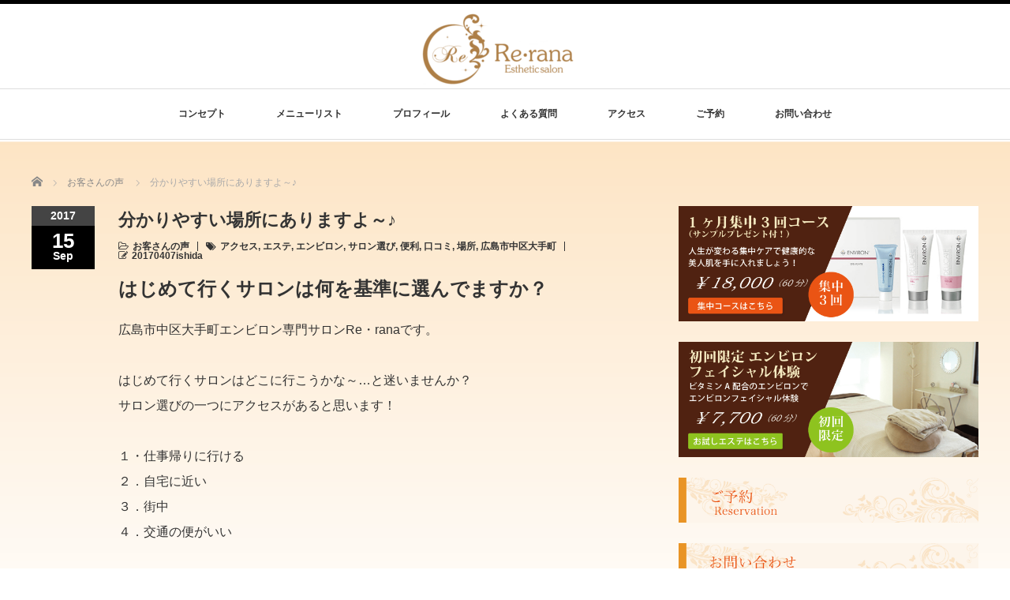

--- FILE ---
content_type: text/html; charset=UTF-8
request_url: https://este-rerana.com/697/
body_size: 21837
content:
<!DOCTYPE html PUBLIC "-//W3C//DTD XHTML 1.1//EN" "http://www.w3.org/TR/xhtml11/DTD/xhtml11.dtd">
<!--[if lt IE 9]><html xmlns="http://www.w3.org/1999/xhtml" class="ie"><![endif]-->
<!--[if (gt IE 9)|!(IE)]><!--><html xmlns="http://www.w3.org/1999/xhtml"><!--<![endif]-->
<head profile="http://gmpg.org/xfn/11">
<meta http-equiv="Content-Type" content="text/html; charset=UTF-8" />
<meta http-equiv="X-UA-Compatible" content="IE=edge,chrome=1" />
<meta name="viewport" content="width=device-width" />
<title>分かりやすい場所にありますよ～♪ | 広島中区エステサロン「Re･rana」</title>
<meta name="description" content="はじめて行くサロンは何を基準に選んでますか？広島市中区大手町エンビロン専門サロンRe・ranaです。" />

<link rel="alternate" type="application/rss+xml" title="広島中区エステサロン「Re･rana」 RSS Feed" href="https://este-rerana.com/feed/" />
<link rel="alternate" type="application/atom+xml" title="広島中区エステサロン「Re･rana」 Atom Feed" href="https://este-rerana.com/feed/atom/" />
<link rel="pingback" href="https://este-rerana.com/xmlrpc.php" />


		<!-- All in One SEO 4.9.3 - aioseo.com -->
	<meta name="robots" content="max-image-preview:large" />
	<meta name="author" content="20170407ishida"/>
	<meta name="google-site-verification" content="rJtGMqiGD2F0fNWAghH5MXsfrNcFdsNL2z5Kf6vfqp4" />
	<link rel="canonical" href="https://este-rerana.com/697/" />
	<meta name="generator" content="All in One SEO (AIOSEO) 4.9.3" />
		<meta property="og:locale" content="ja_JP" />
		<meta property="og:site_name" content="広島中区エステサロン「Re･rana」" />
		<meta property="og:type" content="article" />
		<meta property="og:title" content="分かりやすい場所にありますよ～♪ | 広島中区エステサロン「Re･rana」" />
		<meta property="og:url" content="https://este-rerana.com/697/" />
		<meta property="article:published_time" content="2017-09-15T07:27:36+00:00" />
		<meta property="article:modified_time" content="2017-09-15T07:27:36+00:00" />
		<meta name="twitter:card" content="summary" />
		<meta name="twitter:title" content="分かりやすい場所にありますよ～♪ | 広島中区エステサロン「Re･rana」" />
		<script type="application/ld+json" class="aioseo-schema">
			{"@context":"https:\/\/schema.org","@graph":[{"@type":"Article","@id":"https:\/\/este-rerana.com\/697\/#article","name":"\u5206\u304b\u308a\u3084\u3059\u3044\u5834\u6240\u306b\u3042\u308a\u307e\u3059\u3088\uff5e\u266a | \u5e83\u5cf6\u4e2d\u533a\u30a8\u30b9\u30c6\u30b5\u30ed\u30f3\u300cRe\uff65rana\u300d","headline":"\u5206\u304b\u308a\u3084\u3059\u3044\u5834\u6240\u306b\u3042\u308a\u307e\u3059\u3088\uff5e\u266a","author":{"@id":"https:\/\/este-rerana.com\/author\/20170407ishida\/#author"},"publisher":{"@id":"https:\/\/este-rerana.com\/#organization"},"image":{"@type":"ImageObject","url":"https:\/\/este-rerana.com\/wp-content\/uploads\/2017\/09\/IMG_2253.jpg","width":1920,"height":1280},"datePublished":"2017-09-15T16:27:36+09:00","dateModified":"2017-09-15T16:27:36+09:00","inLanguage":"ja","mainEntityOfPage":{"@id":"https:\/\/este-rerana.com\/697\/#webpage"},"isPartOf":{"@id":"https:\/\/este-rerana.com\/697\/#webpage"},"articleSection":"\u304a\u5ba2\u3055\u3093\u306e\u58f0, \u30a2\u30af\u30bb\u30b9, \u30a8\u30b9\u30c6, \u30a8\u30f3\u30d3\u30ed\u30f3, \u30b5\u30ed\u30f3\u9078\u3073, \u4fbf\u5229, \u53e3\u30b3\u30df, \u5834\u6240, \u5e83\u5cf6\u5e02\u4e2d\u533a\u5927\u624b\u753a"},{"@type":"BreadcrumbList","@id":"https:\/\/este-rerana.com\/697\/#breadcrumblist","itemListElement":[{"@type":"ListItem","@id":"https:\/\/este-rerana.com#listItem","position":1,"name":"\u30db\u30fc\u30e0","item":"https:\/\/este-rerana.com","nextItem":{"@type":"ListItem","@id":"https:\/\/este-rerana.com\/category\/ovoice\/#listItem","name":"\u304a\u5ba2\u3055\u3093\u306e\u58f0"}},{"@type":"ListItem","@id":"https:\/\/este-rerana.com\/category\/ovoice\/#listItem","position":2,"name":"\u304a\u5ba2\u3055\u3093\u306e\u58f0","item":"https:\/\/este-rerana.com\/category\/ovoice\/","nextItem":{"@type":"ListItem","@id":"https:\/\/este-rerana.com\/697\/#listItem","name":"\u5206\u304b\u308a\u3084\u3059\u3044\u5834\u6240\u306b\u3042\u308a\u307e\u3059\u3088\uff5e\u266a"},"previousItem":{"@type":"ListItem","@id":"https:\/\/este-rerana.com#listItem","name":"\u30db\u30fc\u30e0"}},{"@type":"ListItem","@id":"https:\/\/este-rerana.com\/697\/#listItem","position":3,"name":"\u5206\u304b\u308a\u3084\u3059\u3044\u5834\u6240\u306b\u3042\u308a\u307e\u3059\u3088\uff5e\u266a","previousItem":{"@type":"ListItem","@id":"https:\/\/este-rerana.com\/category\/ovoice\/#listItem","name":"\u304a\u5ba2\u3055\u3093\u306e\u58f0"}}]},{"@type":"Organization","@id":"https:\/\/este-rerana.com\/#organization","name":"\u5e83\u5cf6\u4e2d\u533a\u30a8\u30b9\u30c6\u30b5\u30ed\u30f3\u300cRe\uff65rana\u300d","description":"\u5e83\u5cf6\u5e02\u4e2d\u533a\u3067\u4eba\u6c17\u306e\u30a8\u30f3\u30d3\u30ed\u30f3\u5c02\u9580\u30d5\u30a7\u30a4\u30b7\u30e3\u30eb\u30a8\u30b9\u30c6\u30b5\u30ed\u30f3Rerana\uff08\u30ea\u30e9\u30fc\u30ca\uff09\u7f8e\u808c\u30a8\u30a4\u30b8\u30f3\u30b0\u30b1\u30a2\u3067-10\u624d\u808c\u3092\u624b\u306b\u5165\u308c\u307e\u3057\u3087\u3046","url":"https:\/\/este-rerana.com\/"},{"@type":"Person","@id":"https:\/\/este-rerana.com\/author\/20170407ishida\/#author","url":"https:\/\/este-rerana.com\/author\/20170407ishida\/","name":"20170407ishida","image":{"@type":"ImageObject","@id":"https:\/\/este-rerana.com\/697\/#authorImage","url":"https:\/\/secure.gravatar.com\/avatar\/7593f016f38c58b54be02e7f7e54b686aac93ce0f8fcb578433b198fc757b45a?s=96&d=mm&r=g","width":96,"height":96,"caption":"20170407ishida"}},{"@type":"WebPage","@id":"https:\/\/este-rerana.com\/697\/#webpage","url":"https:\/\/este-rerana.com\/697\/","name":"\u5206\u304b\u308a\u3084\u3059\u3044\u5834\u6240\u306b\u3042\u308a\u307e\u3059\u3088\uff5e\u266a | \u5e83\u5cf6\u4e2d\u533a\u30a8\u30b9\u30c6\u30b5\u30ed\u30f3\u300cRe\uff65rana\u300d","inLanguage":"ja","isPartOf":{"@id":"https:\/\/este-rerana.com\/#website"},"breadcrumb":{"@id":"https:\/\/este-rerana.com\/697\/#breadcrumblist"},"author":{"@id":"https:\/\/este-rerana.com\/author\/20170407ishida\/#author"},"creator":{"@id":"https:\/\/este-rerana.com\/author\/20170407ishida\/#author"},"image":{"@type":"ImageObject","url":"https:\/\/este-rerana.com\/wp-content\/uploads\/2017\/09\/IMG_2253.jpg","@id":"https:\/\/este-rerana.com\/697\/#mainImage","width":1920,"height":1280},"primaryImageOfPage":{"@id":"https:\/\/este-rerana.com\/697\/#mainImage"},"datePublished":"2017-09-15T16:27:36+09:00","dateModified":"2017-09-15T16:27:36+09:00"},{"@type":"WebSite","@id":"https:\/\/este-rerana.com\/#website","url":"https:\/\/este-rerana.com\/","name":"\u5e83\u5cf6\u4e2d\u533a\u30a8\u30b9\u30c6\u30b5\u30ed\u30f3\u300cRe\uff65rana\u300d","description":"\u5e83\u5cf6\u5e02\u4e2d\u533a\u3067\u4eba\u6c17\u306e\u30a8\u30f3\u30d3\u30ed\u30f3\u5c02\u9580\u30d5\u30a7\u30a4\u30b7\u30e3\u30eb\u30a8\u30b9\u30c6\u30b5\u30ed\u30f3Rerana\uff08\u30ea\u30e9\u30fc\u30ca\uff09\u7f8e\u808c\u30a8\u30a4\u30b8\u30f3\u30b0\u30b1\u30a2\u3067-10\u624d\u808c\u3092\u624b\u306b\u5165\u308c\u307e\u3057\u3087\u3046","inLanguage":"ja","publisher":{"@id":"https:\/\/este-rerana.com\/#organization"}}]}
		</script>
		<!-- All in One SEO -->

<link rel='dns-prefetch' href='//www.googletagmanager.com' />
<link rel="alternate" type="application/rss+xml" title="広島中区エステサロン「Re･rana」 &raquo; 分かりやすい場所にありますよ～♪ のコメントのフィード" href="https://este-rerana.com/697/feed/" />
<link rel="alternate" title="oEmbed (JSON)" type="application/json+oembed" href="https://este-rerana.com/wp-json/oembed/1.0/embed?url=https%3A%2F%2Feste-rerana.com%2F697%2F" />
<link rel="alternate" title="oEmbed (XML)" type="text/xml+oembed" href="https://este-rerana.com/wp-json/oembed/1.0/embed?url=https%3A%2F%2Feste-rerana.com%2F697%2F&#038;format=xml" />
<style id='wp-img-auto-sizes-contain-inline-css' type='text/css'>
img:is([sizes=auto i],[sizes^="auto," i]){contain-intrinsic-size:3000px 1500px}
/*# sourceURL=wp-img-auto-sizes-contain-inline-css */
</style>
<style id='wp-emoji-styles-inline-css' type='text/css'>

	img.wp-smiley, img.emoji {
		display: inline !important;
		border: none !important;
		box-shadow: none !important;
		height: 1em !important;
		width: 1em !important;
		margin: 0 0.07em !important;
		vertical-align: -0.1em !important;
		background: none !important;
		padding: 0 !important;
	}
/*# sourceURL=wp-emoji-styles-inline-css */
</style>
<style id='wp-block-library-inline-css' type='text/css'>
:root{--wp-block-synced-color:#7a00df;--wp-block-synced-color--rgb:122,0,223;--wp-bound-block-color:var(--wp-block-synced-color);--wp-editor-canvas-background:#ddd;--wp-admin-theme-color:#007cba;--wp-admin-theme-color--rgb:0,124,186;--wp-admin-theme-color-darker-10:#006ba1;--wp-admin-theme-color-darker-10--rgb:0,107,160.5;--wp-admin-theme-color-darker-20:#005a87;--wp-admin-theme-color-darker-20--rgb:0,90,135;--wp-admin-border-width-focus:2px}@media (min-resolution:192dpi){:root{--wp-admin-border-width-focus:1.5px}}.wp-element-button{cursor:pointer}:root .has-very-light-gray-background-color{background-color:#eee}:root .has-very-dark-gray-background-color{background-color:#313131}:root .has-very-light-gray-color{color:#eee}:root .has-very-dark-gray-color{color:#313131}:root .has-vivid-green-cyan-to-vivid-cyan-blue-gradient-background{background:linear-gradient(135deg,#00d084,#0693e3)}:root .has-purple-crush-gradient-background{background:linear-gradient(135deg,#34e2e4,#4721fb 50%,#ab1dfe)}:root .has-hazy-dawn-gradient-background{background:linear-gradient(135deg,#faaca8,#dad0ec)}:root .has-subdued-olive-gradient-background{background:linear-gradient(135deg,#fafae1,#67a671)}:root .has-atomic-cream-gradient-background{background:linear-gradient(135deg,#fdd79a,#004a59)}:root .has-nightshade-gradient-background{background:linear-gradient(135deg,#330968,#31cdcf)}:root .has-midnight-gradient-background{background:linear-gradient(135deg,#020381,#2874fc)}:root{--wp--preset--font-size--normal:16px;--wp--preset--font-size--huge:42px}.has-regular-font-size{font-size:1em}.has-larger-font-size{font-size:2.625em}.has-normal-font-size{font-size:var(--wp--preset--font-size--normal)}.has-huge-font-size{font-size:var(--wp--preset--font-size--huge)}.has-text-align-center{text-align:center}.has-text-align-left{text-align:left}.has-text-align-right{text-align:right}.has-fit-text{white-space:nowrap!important}#end-resizable-editor-section{display:none}.aligncenter{clear:both}.items-justified-left{justify-content:flex-start}.items-justified-center{justify-content:center}.items-justified-right{justify-content:flex-end}.items-justified-space-between{justify-content:space-between}.screen-reader-text{border:0;clip-path:inset(50%);height:1px;margin:-1px;overflow:hidden;padding:0;position:absolute;width:1px;word-wrap:normal!important}.screen-reader-text:focus{background-color:#ddd;clip-path:none;color:#444;display:block;font-size:1em;height:auto;left:5px;line-height:normal;padding:15px 23px 14px;text-decoration:none;top:5px;width:auto;z-index:100000}html :where(.has-border-color){border-style:solid}html :where([style*=border-top-color]){border-top-style:solid}html :where([style*=border-right-color]){border-right-style:solid}html :where([style*=border-bottom-color]){border-bottom-style:solid}html :where([style*=border-left-color]){border-left-style:solid}html :where([style*=border-width]){border-style:solid}html :where([style*=border-top-width]){border-top-style:solid}html :where([style*=border-right-width]){border-right-style:solid}html :where([style*=border-bottom-width]){border-bottom-style:solid}html :where([style*=border-left-width]){border-left-style:solid}html :where(img[class*=wp-image-]){height:auto;max-width:100%}:where(figure){margin:0 0 1em}html :where(.is-position-sticky){--wp-admin--admin-bar--position-offset:var(--wp-admin--admin-bar--height,0px)}@media screen and (max-width:600px){html :where(.is-position-sticky){--wp-admin--admin-bar--position-offset:0px}}

/*# sourceURL=wp-block-library-inline-css */
</style><style id='global-styles-inline-css' type='text/css'>
:root{--wp--preset--aspect-ratio--square: 1;--wp--preset--aspect-ratio--4-3: 4/3;--wp--preset--aspect-ratio--3-4: 3/4;--wp--preset--aspect-ratio--3-2: 3/2;--wp--preset--aspect-ratio--2-3: 2/3;--wp--preset--aspect-ratio--16-9: 16/9;--wp--preset--aspect-ratio--9-16: 9/16;--wp--preset--color--black: #000000;--wp--preset--color--cyan-bluish-gray: #abb8c3;--wp--preset--color--white: #ffffff;--wp--preset--color--pale-pink: #f78da7;--wp--preset--color--vivid-red: #cf2e2e;--wp--preset--color--luminous-vivid-orange: #ff6900;--wp--preset--color--luminous-vivid-amber: #fcb900;--wp--preset--color--light-green-cyan: #7bdcb5;--wp--preset--color--vivid-green-cyan: #00d084;--wp--preset--color--pale-cyan-blue: #8ed1fc;--wp--preset--color--vivid-cyan-blue: #0693e3;--wp--preset--color--vivid-purple: #9b51e0;--wp--preset--gradient--vivid-cyan-blue-to-vivid-purple: linear-gradient(135deg,rgb(6,147,227) 0%,rgb(155,81,224) 100%);--wp--preset--gradient--light-green-cyan-to-vivid-green-cyan: linear-gradient(135deg,rgb(122,220,180) 0%,rgb(0,208,130) 100%);--wp--preset--gradient--luminous-vivid-amber-to-luminous-vivid-orange: linear-gradient(135deg,rgb(252,185,0) 0%,rgb(255,105,0) 100%);--wp--preset--gradient--luminous-vivid-orange-to-vivid-red: linear-gradient(135deg,rgb(255,105,0) 0%,rgb(207,46,46) 100%);--wp--preset--gradient--very-light-gray-to-cyan-bluish-gray: linear-gradient(135deg,rgb(238,238,238) 0%,rgb(169,184,195) 100%);--wp--preset--gradient--cool-to-warm-spectrum: linear-gradient(135deg,rgb(74,234,220) 0%,rgb(151,120,209) 20%,rgb(207,42,186) 40%,rgb(238,44,130) 60%,rgb(251,105,98) 80%,rgb(254,248,76) 100%);--wp--preset--gradient--blush-light-purple: linear-gradient(135deg,rgb(255,206,236) 0%,rgb(152,150,240) 100%);--wp--preset--gradient--blush-bordeaux: linear-gradient(135deg,rgb(254,205,165) 0%,rgb(254,45,45) 50%,rgb(107,0,62) 100%);--wp--preset--gradient--luminous-dusk: linear-gradient(135deg,rgb(255,203,112) 0%,rgb(199,81,192) 50%,rgb(65,88,208) 100%);--wp--preset--gradient--pale-ocean: linear-gradient(135deg,rgb(255,245,203) 0%,rgb(182,227,212) 50%,rgb(51,167,181) 100%);--wp--preset--gradient--electric-grass: linear-gradient(135deg,rgb(202,248,128) 0%,rgb(113,206,126) 100%);--wp--preset--gradient--midnight: linear-gradient(135deg,rgb(2,3,129) 0%,rgb(40,116,252) 100%);--wp--preset--font-size--small: 13px;--wp--preset--font-size--medium: 20px;--wp--preset--font-size--large: 36px;--wp--preset--font-size--x-large: 42px;--wp--preset--spacing--20: 0.44rem;--wp--preset--spacing--30: 0.67rem;--wp--preset--spacing--40: 1rem;--wp--preset--spacing--50: 1.5rem;--wp--preset--spacing--60: 2.25rem;--wp--preset--spacing--70: 3.38rem;--wp--preset--spacing--80: 5.06rem;--wp--preset--shadow--natural: 6px 6px 9px rgba(0, 0, 0, 0.2);--wp--preset--shadow--deep: 12px 12px 50px rgba(0, 0, 0, 0.4);--wp--preset--shadow--sharp: 6px 6px 0px rgba(0, 0, 0, 0.2);--wp--preset--shadow--outlined: 6px 6px 0px -3px rgb(255, 255, 255), 6px 6px rgb(0, 0, 0);--wp--preset--shadow--crisp: 6px 6px 0px rgb(0, 0, 0);}:where(.is-layout-flex){gap: 0.5em;}:where(.is-layout-grid){gap: 0.5em;}body .is-layout-flex{display: flex;}.is-layout-flex{flex-wrap: wrap;align-items: center;}.is-layout-flex > :is(*, div){margin: 0;}body .is-layout-grid{display: grid;}.is-layout-grid > :is(*, div){margin: 0;}:where(.wp-block-columns.is-layout-flex){gap: 2em;}:where(.wp-block-columns.is-layout-grid){gap: 2em;}:where(.wp-block-post-template.is-layout-flex){gap: 1.25em;}:where(.wp-block-post-template.is-layout-grid){gap: 1.25em;}.has-black-color{color: var(--wp--preset--color--black) !important;}.has-cyan-bluish-gray-color{color: var(--wp--preset--color--cyan-bluish-gray) !important;}.has-white-color{color: var(--wp--preset--color--white) !important;}.has-pale-pink-color{color: var(--wp--preset--color--pale-pink) !important;}.has-vivid-red-color{color: var(--wp--preset--color--vivid-red) !important;}.has-luminous-vivid-orange-color{color: var(--wp--preset--color--luminous-vivid-orange) !important;}.has-luminous-vivid-amber-color{color: var(--wp--preset--color--luminous-vivid-amber) !important;}.has-light-green-cyan-color{color: var(--wp--preset--color--light-green-cyan) !important;}.has-vivid-green-cyan-color{color: var(--wp--preset--color--vivid-green-cyan) !important;}.has-pale-cyan-blue-color{color: var(--wp--preset--color--pale-cyan-blue) !important;}.has-vivid-cyan-blue-color{color: var(--wp--preset--color--vivid-cyan-blue) !important;}.has-vivid-purple-color{color: var(--wp--preset--color--vivid-purple) !important;}.has-black-background-color{background-color: var(--wp--preset--color--black) !important;}.has-cyan-bluish-gray-background-color{background-color: var(--wp--preset--color--cyan-bluish-gray) !important;}.has-white-background-color{background-color: var(--wp--preset--color--white) !important;}.has-pale-pink-background-color{background-color: var(--wp--preset--color--pale-pink) !important;}.has-vivid-red-background-color{background-color: var(--wp--preset--color--vivid-red) !important;}.has-luminous-vivid-orange-background-color{background-color: var(--wp--preset--color--luminous-vivid-orange) !important;}.has-luminous-vivid-amber-background-color{background-color: var(--wp--preset--color--luminous-vivid-amber) !important;}.has-light-green-cyan-background-color{background-color: var(--wp--preset--color--light-green-cyan) !important;}.has-vivid-green-cyan-background-color{background-color: var(--wp--preset--color--vivid-green-cyan) !important;}.has-pale-cyan-blue-background-color{background-color: var(--wp--preset--color--pale-cyan-blue) !important;}.has-vivid-cyan-blue-background-color{background-color: var(--wp--preset--color--vivid-cyan-blue) !important;}.has-vivid-purple-background-color{background-color: var(--wp--preset--color--vivid-purple) !important;}.has-black-border-color{border-color: var(--wp--preset--color--black) !important;}.has-cyan-bluish-gray-border-color{border-color: var(--wp--preset--color--cyan-bluish-gray) !important;}.has-white-border-color{border-color: var(--wp--preset--color--white) !important;}.has-pale-pink-border-color{border-color: var(--wp--preset--color--pale-pink) !important;}.has-vivid-red-border-color{border-color: var(--wp--preset--color--vivid-red) !important;}.has-luminous-vivid-orange-border-color{border-color: var(--wp--preset--color--luminous-vivid-orange) !important;}.has-luminous-vivid-amber-border-color{border-color: var(--wp--preset--color--luminous-vivid-amber) !important;}.has-light-green-cyan-border-color{border-color: var(--wp--preset--color--light-green-cyan) !important;}.has-vivid-green-cyan-border-color{border-color: var(--wp--preset--color--vivid-green-cyan) !important;}.has-pale-cyan-blue-border-color{border-color: var(--wp--preset--color--pale-cyan-blue) !important;}.has-vivid-cyan-blue-border-color{border-color: var(--wp--preset--color--vivid-cyan-blue) !important;}.has-vivid-purple-border-color{border-color: var(--wp--preset--color--vivid-purple) !important;}.has-vivid-cyan-blue-to-vivid-purple-gradient-background{background: var(--wp--preset--gradient--vivid-cyan-blue-to-vivid-purple) !important;}.has-light-green-cyan-to-vivid-green-cyan-gradient-background{background: var(--wp--preset--gradient--light-green-cyan-to-vivid-green-cyan) !important;}.has-luminous-vivid-amber-to-luminous-vivid-orange-gradient-background{background: var(--wp--preset--gradient--luminous-vivid-amber-to-luminous-vivid-orange) !important;}.has-luminous-vivid-orange-to-vivid-red-gradient-background{background: var(--wp--preset--gradient--luminous-vivid-orange-to-vivid-red) !important;}.has-very-light-gray-to-cyan-bluish-gray-gradient-background{background: var(--wp--preset--gradient--very-light-gray-to-cyan-bluish-gray) !important;}.has-cool-to-warm-spectrum-gradient-background{background: var(--wp--preset--gradient--cool-to-warm-spectrum) !important;}.has-blush-light-purple-gradient-background{background: var(--wp--preset--gradient--blush-light-purple) !important;}.has-blush-bordeaux-gradient-background{background: var(--wp--preset--gradient--blush-bordeaux) !important;}.has-luminous-dusk-gradient-background{background: var(--wp--preset--gradient--luminous-dusk) !important;}.has-pale-ocean-gradient-background{background: var(--wp--preset--gradient--pale-ocean) !important;}.has-electric-grass-gradient-background{background: var(--wp--preset--gradient--electric-grass) !important;}.has-midnight-gradient-background{background: var(--wp--preset--gradient--midnight) !important;}.has-small-font-size{font-size: var(--wp--preset--font-size--small) !important;}.has-medium-font-size{font-size: var(--wp--preset--font-size--medium) !important;}.has-large-font-size{font-size: var(--wp--preset--font-size--large) !important;}.has-x-large-font-size{font-size: var(--wp--preset--font-size--x-large) !important;}
/*# sourceURL=global-styles-inline-css */
</style>

<style id='classic-theme-styles-inline-css' type='text/css'>
/*! This file is auto-generated */
.wp-block-button__link{color:#fff;background-color:#32373c;border-radius:9999px;box-shadow:none;text-decoration:none;padding:calc(.667em + 2px) calc(1.333em + 2px);font-size:1.125em}.wp-block-file__button{background:#32373c;color:#fff;text-decoration:none}
/*# sourceURL=/wp-includes/css/classic-themes.min.css */
</style>
<link rel='stylesheet' id='contact-form-7-css' href='https://este-rerana.com/wp-content/plugins/contact-form-7/includes/css/styles.css?ver=6.1.4' type='text/css' media='all' />
<script type="text/javascript" src="https://este-rerana.com/wp-includes/js/jquery/jquery.min.js?ver=3.7.1" id="jquery-core-js"></script>
<script type="text/javascript" src="https://este-rerana.com/wp-includes/js/jquery/jquery-migrate.min.js?ver=3.4.1" id="jquery-migrate-js"></script>
<link rel="https://api.w.org/" href="https://este-rerana.com/wp-json/" /><link rel="alternate" title="JSON" type="application/json" href="https://este-rerana.com/wp-json/wp/v2/posts/771" /><link rel='shortlink' href='https://este-rerana.com/?p=771' />
<meta name="generator" content="Site Kit by Google 1.168.0" /><noscript><style>.lazyload[data-src]{display:none !important;}</style></noscript><style>.lazyload{background-image:none !important;}.lazyload:before{background-image:none !important;}</style><link rel="icon" href="https://este-rerana.com/wp-content/uploads/2017/06/cropped-rogogo-1-32x32.png" sizes="32x32" />
<link rel="icon" href="https://este-rerana.com/wp-content/uploads/2017/06/cropped-rogogo-1-192x192.png" sizes="192x192" />
<link rel="apple-touch-icon" href="https://este-rerana.com/wp-content/uploads/2017/06/cropped-rogogo-1-180x180.png" />
<meta name="msapplication-TileImage" content="https://este-rerana.com/wp-content/uploads/2017/06/cropped-rogogo-1-270x270.png" />
<script src="https://este-rerana.com/wp-content/themes/luxe_tcd022/js/jquery.easing.1.3.js"></script>

<link rel="stylesheet" href="//maxcdn.bootstrapcdn.com/font-awesome/4.3.0/css/font-awesome.min.css">
<link rel="stylesheet" href="https://este-rerana.com/wp-content/themes/luxe_tcd022/style.css?ver=4.3.2" type="text/css" />
<link rel="stylesheet" href="https://este-rerana.com/wp-content/themes/luxe_tcd022/comment-style.css?ver=4.3.2" type="text/css" />

<link rel="stylesheet" media="screen and (min-width:1201px)" href="https://este-rerana.com/wp-content/themes/luxe_tcd022/style_pc.css?ver=4.3.2" type="text/css" />
<link rel="stylesheet" media="screen and (max-width:1200px)" href="https://este-rerana.com/wp-content/themes/luxe_tcd022/style_sp.css?ver=4.3.2" type="text/css" />
<link rel="stylesheet" media="screen and (max-width:1200px)" href="https://este-rerana.com/wp-content/themes/luxe_tcd022/footer-bar/footer-bar.css?ver=?ver=4.3.2">

<link rel="stylesheet" href="https://este-rerana.com/wp-content/themes/luxe_tcd022/japanese.css?ver=4.3.2" type="text/css" />

<script type="text/javascript" src="https://este-rerana.com/wp-content/themes/luxe_tcd022/js/jscript.js?ver=4.3.2"></script>
<script type="text/javascript" src="https://este-rerana.com/wp-content/themes/luxe_tcd022/js/scroll.js?ver=4.3.2"></script>
<script type="text/javascript" data-type="lazy" data-src="https://este-rerana.com/wp-content/themes/luxe_tcd022/js/comment.js?ver=4.3.2"></script>
<script type="text/javascript" src="https://este-rerana.com/wp-content/themes/luxe_tcd022/js/rollover.js?ver=4.3.2"></script>
<!--[if lt IE 9]>
<link id="stylesheet" rel="stylesheet" href="https://este-rerana.com/wp-content/themes/luxe_tcd022/style_pc.css?ver=4.3.2" type="text/css" />
<script type="text/javascript" src="https://este-rerana.com/wp-content/themes/luxe_tcd022/js/ie.js?ver=4.3.2"></script>
<link rel="stylesheet" href="https://este-rerana.com/wp-content/themes/luxe_tcd022/ie.css" type="text/css" />
<![endif]-->

<!--[if IE 7]>
<link rel="stylesheet" href="https://este-rerana.com/wp-content/themes/luxe_tcd022/ie7.css" type="text/css" />
<![endif]-->


<!-- carousel -->
<script type="text/javascript" src="https://este-rerana.com/wp-content/themes/luxe_tcd022/js/slick.min.js"></script>
<link rel="stylesheet" type="text/css" href="https://este-rerana.com/wp-content/themes/luxe_tcd022/js/slick.css"/>
<script type="text/javascript" charset="utf-8">
	jQuery(window).load(function() {
		jQuery('.carousel').slick({
			arrows: true,
			dots: false,
			infinite: true,
			slidesToShow: 6,
			slidesToScroll: 1,
			autoplay: true,
			autoplaySpeed: 3000,

		});
	});
</script>
<!-- /carousel -->


<style type="text/css">
body { font-size:16px; }
a {color: #333333;}
a:hover {color: #57BDCC;}
#global_menu ul ul li a{background:#333333;}
#global_menu ul ul li a:hover{background:#57BDCC;}
#return_top{background-color:#333333;}
#return_top:hover{background-color:#57BDCC;}
.google_search input:hover#search_button, .google_search #searchsubmit:hover { background-color:#57BDCC; }
.widget_search #search-btn input:hover, .widget_search #searchsubmit:hover { background-color:#57BDCC; }

#submit_comment:hover {
	background:#333333;
}

.post_content a, .custom-html-widget a { color:#333333; }
.post_content a:hover, .custom-html-widget a:hover { color:#57BDCC; }

@media screen and (max-width:1200px){
  #header{ border: none; }
  .slick-next, .slick-prev{ display: none !important; }
  #footer_social_link{ position: absolute; bottom: 9px; right: 60px; }
  #footer_social_link li{ background: #bbb; border-radius: 100%; margin-right: 5px; }
  #footer_social_link li:before{ top: 7px !important; left: 7px !important; }
}

/*recaptureバッジを非表示に*/
.grecaptcha-badge {
display: none;
}


a:hover img{
	opacity:0.5;
}




</style>

<!-- Google tag (gtag.js) -->
<script async src="https://www.googletagmanager.com/gtag/js?id=G-SG8N30KGVP"></script>
<script>
  window.dataLayer = window.dataLayer || [];
  function gtag(){dataLayer.push(arguments);}
  gtag('js', new Date());

  gtag('config', 'G-SG8N30KGVP');
</script>
</head>

<body class="wp-singular post-template-default single single-post postid-771 single-format-standard wp-theme-luxe_tcd022">
<div id="wrapper">
	<!-- header -->
	<div id="header" class="clearfix">
		<div id="logo-area">
			<!-- logo -->
   <div id='logo_image'>
<h1 id="logo" style="top:12px; left:495px;"><a href=" https://este-rerana.com/" title="広島中区エステサロン「Re･rana」" data-label="広島中区エステサロン「Re･rana」"><img src="[data-uri]" alt="広島中区エステサロン「Re･rana」" title="広島中区エステサロン「Re･rana」" data-src="https://este-rerana.com/wp-content/uploads/tcd-w/logo.png?1769287559" decoding="async" class="lazyload" data-eio-rwidth="196" data-eio-rheight="90" /><noscript><img src="https://este-rerana.com/wp-content/uploads/tcd-w/logo.png?1769287559" alt="広島中区エステサロン「Re･rana」" title="広島中区エステサロン「Re･rana」" data-eio="l" /></noscript></a></h1>
</div>

		</div>
   <a href="#" class="menu_button"></a>
		<!-- global menu -->
		<div id="global_menu" class="clearfix">
	<ul id="menu-menu-1" class="menu"><li id="menu-item-82" class="menu-item menu-item-type-post_type menu-item-object-page menu-item-82"><a href="https://este-rerana.com/concept/">コンセプト</a></li>
<li id="menu-item-39" class="menu-item menu-item-type-post_type menu-item-object-page menu-item-has-children menu-item-39"><a href="https://este-rerana.com/servicelist/">メニューリスト</a>
<ul class="sub-menu">
	<li id="menu-item-201" class="menu-item menu-item-type-post_type menu-item-object-page menu-item-201"><a href="https://este-rerana.com/skincarecourse/">お得な集中ケアコース</a></li>
	<li id="menu-item-83" class="menu-item menu-item-type-post_type menu-item-object-page menu-item-83"><a href="https://este-rerana.com/experience/">初回限定体験コース</a></li>
	<li id="menu-item-154" class="menu-item menu-item-type-post_type menu-item-object-page menu-item-154"><a href="https://este-rerana.com/treatment01/">赤み・敏感肌・乾燥肌トリートメント</a></li>
	<li id="menu-item-155" class="menu-item menu-item-type-post_type menu-item-object-page menu-item-155"><a href="https://este-rerana.com/treatment02/">大人ニキビ・毛穴トリートメント</a></li>
	<li id="menu-item-156" class="menu-item menu-item-type-post_type menu-item-object-page menu-item-156"><a href="https://este-rerana.com/treatment03/">エイジングケアトリートメント</a></li>
</ul>
</li>
<li id="menu-item-20" class="menu-item menu-item-type-post_type menu-item-object-page menu-item-20"><a href="https://este-rerana.com/profile/">プロフィール</a></li>
<li id="menu-item-80" class="menu-item menu-item-type-post_type menu-item-object-page menu-item-80"><a href="https://este-rerana.com/qa/">よくある質問</a></li>
<li id="menu-item-18" class="menu-item menu-item-type-post_type menu-item-object-page menu-item-18"><a href="https://este-rerana.com/access/">アクセス</a></li>
<li id="menu-item-19" class="menu-item menu-item-type-post_type menu-item-object-page menu-item-19"><a href="https://este-rerana.com/toiawase/">ご予約</a></li>
<li id="menu-item-336" class="menu-item menu-item-type-post_type menu-item-object-page menu-item-336"><a href="https://este-rerana.com/toiawase-2/">お問い合わせ</a></li>
</ul>		</div>
		<!-- /global menu -->

	</div>
	<!-- /header -->


	<div id="contents" class="clearfix">
		
<ul id="bread_crumb" class="clearfix" itemscope itemtype="http://schema.org/BreadcrumbList">
 <li itemprop="itemListElement" itemscope itemtype="http://schema.org/ListItem" class="home"><a itemprop="item" href="https://este-rerana.com/"><span itemprop="name">Home</span></a><meta itemprop="position" content="1" /></li>

 <li itemprop="itemListElement" itemscope itemtype="http://schema.org/ListItem">
    <a itemprop="item" href="https://este-rerana.com/category/ovoice/"><span itemprop="name">お客さんの声</span></a>
     <meta itemprop="position" content="2" /></li>
 <li itemprop="itemListElement" itemscope itemtype="http://schema.org/ListItem" class="last"><span itemprop="name">分かりやすい場所にありますよ～♪</span><meta itemprop="position" content="3" /></li>

</ul>
		<!-- main contents -->
		<div id="mainColumn">
						<div class="post clearfix">
								<div class="post_date">
					<div class="post_date_year">2017</div>
					<div class="post_date_month"><span>15</span>Sep</div>
				</div>
								<div class="post_info">
					<h2 class="post_title">分かりやすい場所にありますよ～♪</h2>
					<ul class="meta clearfix">
						<li class="post_category"><i class="fa fa-folder-open-o"></i><a href="https://este-rerana.com/category/ovoice/" rel="category tag">お客さんの声</a></li>
						<li class="post_tag"><i class="fa fa-tags"></i><a href="https://este-rerana.com/tag/%e3%82%a2%e3%82%af%e3%82%bb%e3%82%b9/" rel="tag">アクセス</a>, <a href="https://este-rerana.com/tag/este/" rel="tag">エステ</a>, <a href="https://este-rerana.com/tag/enbiron/" rel="tag">エンビロン</a>, <a href="https://este-rerana.com/tag/%e3%82%b5%e3%83%ad%e3%83%b3%e9%81%b8%e3%81%b3/" rel="tag">サロン選び</a>, <a href="https://este-rerana.com/tag/%e4%be%bf%e5%88%a9/" rel="tag">便利</a>, <a href="https://este-rerana.com/tag/%e5%8f%a3%e3%82%b3%e3%83%9f/" rel="tag">口コミ</a>, <a href="https://este-rerana.com/tag/%e5%a0%b4%e6%89%80/" rel="tag">場所</a>, <a href="https://este-rerana.com/tag/hirosimasityuou/" rel="tag">広島市中区大手町</a></li>					    					    <li class="post_author"><i class="fa fa-pencil-square-o"></i><a href="https://este-rerana.com/author/20170407ishida/" title="20170407ishida の投稿" rel="author">20170407ishida</a></li>					</ul>

					
					<!-- sns button top -->
										<!-- /sns button top -->
							<!--		<div class="post_thumb"><img width="660" height="3648" src="https://este-rerana.com/wp-content/uploads/2017/09/IMG_2253-660x3648.jpg" class="attachment-single_size size-single_size wp-post-image" alt="" decoding="async" fetchpriority="high" /></div> -->
										<div class="post_content">

						<h2>はじめて行くサロンは何を基準に選んでますか？</h2>
<p>広島市中区大手町エンビロン専門サロンRe・ranaです。</p>
<p>はじめて行くサロンはどこに行こうかな～…と迷いませんか？<br />
サロン選びの一つにアクセスがあると思います！</p>
<p>１・仕事帰りに行ける<br />
２．自宅に近い<br />
３．街中<br />
４．交通の便がいい</p>
<p>など、場所で選ぶ時はこんな感じかな～</p>
<p>&nbsp;</p>
<p>サロンの移転を考えたとき私は場所にすごくこだわりました！<br />
一番はとにかく分かりやすい！</p>
<p>初めてご来店して下さったお客様の口コミで多いのが場所の事♪<br />
こんな口コミを頂くと本当にここに移転してよかったな～って嬉しくなっちゃいます♪</p>
<p>&nbsp;</p>
<p>初めてのお客様から頂いた口コミです(*^^*)</p>
<p>&nbsp;</p>
<p>かなこ６７様（２０代）<br />
お店は街中にあるのでアクセスが良く、すぐに見つけることができました。<br />
施術の前に普段のスキンケアについて丁寧に聞いて下さったりエンビロンについて詳しく教えて下さったので、丁寧な接客だなと感じました。<br />
施術はとても気持ちがよく、肌のトーンが明るくなったり気になっていた毛穴の黒ずみが薄くなったりとしっかりと効果を感じることもできました。<br />
お店の方の感じがすごく良くて効果も感じられるサロンだったのでとてもおすすめです。また行きたいと思います。</p>
<p>&nbsp;</p>
<p>ケロケロケロッピ様（４０代）<br />
広島サンモールの近くで、とても分かりやすくて便利な場所にありました。<br />
とても明るく清潔感あるサロンでした。<br />
また、店長さんがとても朗らかで話しやすい方で、話もはずんで、とても楽しいひとときを過ごすことができました。<br />
施術中は、リラックスできて、いつの間にか爆睡するほど心地よいもので、あっという間に時間がたっていました。<br />
とても丁寧にやって下さって、肌のくすみがとれて明るくなっていて、ここ何年も感じることのなかった、モチモチ感、スベスベ感を実感しました。<br />
やっていただいて、ほんとによかったと思いました。</p>
<p>&nbsp;</p>
<p>watashi様（20代）<br />
アクセスがとてもいい場所にあります。<br />
すこし、遅れそうだったので電話しましたが、優しく対応してくださいました。<br />
痩身というのを初めて体験しましたが、どういうことをするのかしっかりと説明していただいてからの、施術でした。<br />
施術中は、いろいろお話できて、楽しかったです。<br />
他にも気になるメニューがあったので、またいきたいと思います。<br />
ありがとうございました。</p>
<p>&nbsp;</p>
<p>口コミありごとうございます(*^^*)<br />
リ・ラーナはとても分かりやすい場所にありますよ～(^O^)／<br />
サロン選びでお悩みの方場所で選んでみては？</p>
<p>今日も最後まで読んで下さってありがとうございました。</p>
<p>ホットペッパービューティーはこちらからどうぞ♪<br />
<a href="http://b.hpr.jp/kr/hp/H000323925/"><img decoding="async" class="alignleft wp-image-168 size-thumbnail lazyload" src="[data-uri]" alt="" width="150" height="58" data-src="https://este-rerana.com/wp-content/uploads/2017/06/L_03-150x58.gif" data-eio-rwidth="150" data-eio-rheight="58" /><noscript><img decoding="async" class="alignleft wp-image-168 size-thumbnail" src="https://este-rerana.com/wp-content/uploads/2017/06/L_03-150x58.gif" alt="" width="150" height="58" data-eio="l" /></noscript></a></p>
<div class="olkfo69752f87232cf" ><p>
<div class="tb01">
<div class="tbcell50"><a href="/experience/"><img src="[data-uri]" alt="体験コース" width="390" height="auto" class="alignright size-full wp-image-133 lazyload" data-src="/wp-content/uploads/2025/03/ssbt02xxx.png" decoding="async" data-eio-rwidth="1300" data-eio-rheight="500" /><noscript><img src="/wp-content/uploads/2025/03/ssbt02xxx.png" alt="体験コース" width="390" height="auto" class="alignright size-full wp-image-133" data-eio="l" /></noscript></a></div><div class="tbcell50"><a href="/skincarecourse/"><img src="[data-uri]" alt="集中コース" width="390" height="auto" class="alignright size-full wp-image-133 lazyload" data-src="/wp-content/uploads/2025/03/ssbt01xxx.png" decoding="async" data-eio-rwidth="1300" data-eio-rheight="500" /><noscript><img src="/wp-content/uploads/2025/03/ssbt01xxx.png" alt="集中コース" width="390" height="auto" class="alignright size-full wp-image-133" data-eio="l" /></noscript></a></div>
</div></p></div><style type="text/css">
.olkfo69752f87232cf {
margin: 5px; padding: 0px;
}
@media screen and (min-width: 1201px) {
.olkfo69752f87232cf {
display: block;
}
}
@media screen and (min-width: 993px) and (max-width: 1200px) {
.olkfo69752f87232cf {
display: block;
}
}
@media screen and (min-width: 769px) and (max-width: 992px) {
.olkfo69752f87232cf {
display: block;
}
}
@media screen and (min-width: 768px) and (max-width: 768px) {
.olkfo69752f87232cf {
display: block;
}
}
@media screen and (max-width: 767px) {
.olkfo69752f87232cf {
display: block;
}
}
</style>
											</div>
					<!-- sns button bottom -->
										<div class="clearfix mb10">
<!--Type1-->

<div id="share_top1">

 

<div class="sns">
<ul class="type1 clearfix">
<!--Twitterボタン-->
<li class="twitter">
<a href="http://twitter.com/share?text=%E5%88%86%E3%81%8B%E3%82%8A%E3%82%84%E3%81%99%E3%81%84%E5%A0%B4%E6%89%80%E3%81%AB%E3%81%82%E3%82%8A%E3%81%BE%E3%81%99%E3%82%88%EF%BD%9E%E2%99%AA&url=https%3A%2F%2Feste-rerana.com%2F697%2F&via=&tw_p=tweetbutton&related=" onclick="javascript:window.open(this.href, '', 'menubar=no,toolbar=no,resizable=yes,scrollbars=yes,height=400,width=600');return false;"><i class="icon-twitter"></i><span class="ttl">Post</span><span class="share-count"></span></a></li>

<!--Facebookボタン-->
<li class="facebook">
<a href="//www.facebook.com/sharer/sharer.php?u=https://este-rerana.com/697/&amp;t=%E5%88%86%E3%81%8B%E3%82%8A%E3%82%84%E3%81%99%E3%81%84%E5%A0%B4%E6%89%80%E3%81%AB%E3%81%82%E3%82%8A%E3%81%BE%E3%81%99%E3%82%88%EF%BD%9E%E2%99%AA" class="facebook-btn-icon-link" target="blank" rel="nofollow"><i class="icon-facebook"></i><span class="ttl">Share</span><span class="share-count"></span></a></li>

<!--Hatebuボタン-->
<li class="hatebu">
<a href="http://b.hatena.ne.jp/add?mode=confirm&url=https%3A%2F%2Feste-rerana.com%2F697%2F" onclick="javascript:window.open(this.href, '', 'menubar=no,toolbar=no,resizable=yes,scrollbars=yes,height=400,width=510');return false;" ><i class="icon-hatebu"></i><span class="ttl">Hatena</span><span class="share-count"></span></a></li>

<!--Pocketボタン-->
<li class="pocket">
<a href="http://getpocket.com/edit?url=https%3A%2F%2Feste-rerana.com%2F697%2F&title=%E5%88%86%E3%81%8B%E3%82%8A%E3%82%84%E3%81%99%E3%81%84%E5%A0%B4%E6%89%80%E3%81%AB%E3%81%82%E3%82%8A%E3%81%BE%E3%81%99%E3%82%88%EF%BD%9E%E2%99%AA" target="blank"><i class="icon-pocket"></i><span class="ttl">Pocket</span><span class="share-count"></span></a></li>

<!--RSSボタン-->
<li class="rss">
<a href="https://este-rerana.com/feed/" target="blank"><i class="icon-rss"></i><span class="ttl">RSS</span></a></li>

<!--Feedlyボタン-->
<li class="feedly">
<a href="http://feedly.com/index.html#subscription/feed/https://este-rerana.com/feed/" target="blank"><i class="icon-feedly"></i><span class="ttl">feedly</span><span class="share-count"></span></a></li>

<!--Pinterestボタン-->
<li class="pinterest">
<a rel="nofollow" target="_blank" href="https://www.pinterest.com/pin/create/button/?url=https%3A%2F%2Feste-rerana.com%2F697%2F&media=https://este-rerana.com/wp-content/uploads/2017/09/IMG_2253.jpg&description=%E5%88%86%E3%81%8B%E3%82%8A%E3%82%84%E3%81%99%E3%81%84%E5%A0%B4%E6%89%80%E3%81%AB%E3%81%82%E3%82%8A%E3%81%BE%E3%81%99%E3%82%88%EF%BD%9E%E2%99%AA"><i class="icon-pinterest"></i><span class="ttl">Pin&nbsp;it</span></a></li>

</ul>
</div>

</div>


<!--Type2-->

<!--Type3-->

<!--Type4-->

<!--Type5-->
</div>
										<!-- /sns button bottom -->
										<div id="previous_next_post">
												<p id="previous_post"><a href="https://este-rerana.com/285-2/" rel="prev">ハッピーな人生を送りたい方に♪</a></p>
						<p id="next_post"><a href="https://este-rerana.com/389-2/" rel="next">毎日楽しい～～♪</a></p>
											</div>
									</div>
			</div>
			
			<!-- recommend -->
			<h2 id="index-recommend-headline">ブログ</h2>
			<div id="index-recommend" class="clearfix">
				<!-- one block -->
				<div class="index-recommend-box">
					<p class="index-recommend-box-thumb"><a href="https://este-rerana.com/0601-2/"><img width="240" height="150" src="[data-uri]" class="attachment-size2 size-size2 wp-post-image lazyload" alt="" decoding="async"   data-src="https://este-rerana.com/wp-content/uploads/2019/06/14c8cd2b5eb787bf2a70bb2e20f62714-e1559376474522-240x150.jpeg" data-srcset="https://este-rerana.com/wp-content/uploads/2019/06/14c8cd2b5eb787bf2a70bb2e20f62714-e1559376474522-240x150.jpeg 240w, https://este-rerana.com/wp-content/uploads/2019/06/14c8cd2b5eb787bf2a70bb2e20f62714-e1559376474522-190x120.jpeg 190w" data-sizes="auto" data-eio-rwidth="240" data-eio-rheight="150" /><noscript><img width="240" height="150" src="https://este-rerana.com/wp-content/uploads/2019/06/14c8cd2b5eb787bf2a70bb2e20f62714-e1559376474522-240x150.jpeg" class="attachment-size2 size-size2 wp-post-image" alt="" decoding="async" srcset="https://este-rerana.com/wp-content/uploads/2019/06/14c8cd2b5eb787bf2a70bb2e20f62714-e1559376474522-240x150.jpeg 240w, https://este-rerana.com/wp-content/uploads/2019/06/14c8cd2b5eb787bf2a70bb2e20f62714-e1559376474522-190x120.jpeg 190w" sizes="(max-width: 240px) 100vw, 240px" data-eio="l" /></noscript></a></p>
					<h3 class="index-recommend-box-title"><a href="https://este-rerana.com/0601-2/">ハリが驚きの９５．８％！！</a></h3>
					<p class="index-recommend-box-desc"><a href="https://este-rerana.com/0601-2/">広島市中区本通り入口にあるエンビロン専門サロン♪♪
Re・rana（リ・ラーナ）です。
こんにちは(*^^*)
今日から6月…</a></p>
				</div>
				<!-- /one block -->
				<!-- one block -->
				<div class="index-recommend-box">
					<p class="index-recommend-box-thumb"><a href="https://este-rerana.com/131/"><img width="245" height="150" src="[data-uri]" class="attachment-size2 size-size2 wp-post-image lazyload" alt="" decoding="async" data-src="https://este-rerana.com/wp-content/uploads/2017/10/208505755-245x150.jpg" data-eio-rwidth="245" data-eio-rheight="150" /><noscript><img width="245" height="150" src="https://este-rerana.com/wp-content/uploads/2017/10/208505755-245x150.jpg" class="attachment-size2 size-size2 wp-post-image" alt="" decoding="async" data-eio="l" /></noscript></a></p>
					<h3 class="index-recommend-box-title"><a href="https://este-rerana.com/131/">何度も触りたくなる～♪</a></h3>
					<p class="index-recommend-box-desc"><a href="https://este-rerana.com/131/">広島市中区本通り入口にあるエンビロン専門サロン♪♪
Re・rana（リ・ラーナ）です。
今日は一日中冷たい雨ですね。
本日足…</a></p>
				</div>
				<!-- /one block -->
				<!-- one block -->
				<div class="index-recommend-box">
					<p class="index-recommend-box-thumb"><a href="https://este-rerana.com/122-2/"><img width="150" height="148" src="[data-uri]" class="attachment-size2 size-size2 wp-post-image lazyload" alt="" decoding="async"   data-src="https://este-rerana.com/wp-content/uploads/2017/08/83d2374cef46467b6d09539fdda785f7.jpg" data-srcset="https://este-rerana.com/wp-content/uploads/2017/08/83d2374cef46467b6d09539fdda785f7.jpg 150w, https://este-rerana.com/wp-content/uploads/2017/08/83d2374cef46467b6d09539fdda785f7-76x76.jpg 76w" data-sizes="auto" data-eio-rwidth="150" data-eio-rheight="148" /><noscript><img width="150" height="148" src="https://este-rerana.com/wp-content/uploads/2017/08/83d2374cef46467b6d09539fdda785f7.jpg" class="attachment-size2 size-size2 wp-post-image" alt="" decoding="async" srcset="https://este-rerana.com/wp-content/uploads/2017/08/83d2374cef46467b6d09539fdda785f7.jpg 150w, https://este-rerana.com/wp-content/uploads/2017/08/83d2374cef46467b6d09539fdda785f7-76x76.jpg 76w" sizes="(max-width: 150px) 100vw, 150px" data-eio="l" /></noscript></a></p>
					<h3 class="index-recommend-box-title"><a href="https://este-rerana.com/122-2/">アットホームなサロンです♪</a></h3>
					<p class="index-recommend-box-desc"><a href="https://este-rerana.com/122-2/">広島市中区本通入口にあるエンビロンサロン
乾燥肌専門「リ・ラーナ」石田恵路です。
初めて行くサロンは少し緊張しますよね&#x1…</a></p>
				</div>
				<!-- /one block -->
				<!-- one block -->
				<div class="index-recommend-box">
					<p class="index-recommend-box-thumb"><a href="https://este-rerana.com/126-2/"><img width="240" height="150" src="[data-uri]" class="attachment-size2 size-size2 wp-post-image lazyload" alt="" decoding="async"   data-src="https://este-rerana.com/wp-content/uploads/2017/11/o0240032014079272909-240x150.jpg" data-srcset="https://este-rerana.com/wp-content/uploads/2017/11/o0240032014079272909-240x150.jpg 240w, https://este-rerana.com/wp-content/uploads/2017/11/o0240032014079272909-190x120.jpg 190w" data-sizes="auto" data-eio-rwidth="240" data-eio-rheight="150" /><noscript><img width="240" height="150" src="https://este-rerana.com/wp-content/uploads/2017/11/o0240032014079272909-240x150.jpg" class="attachment-size2 size-size2 wp-post-image" alt="" decoding="async" srcset="https://este-rerana.com/wp-content/uploads/2017/11/o0240032014079272909-240x150.jpg 240w, https://este-rerana.com/wp-content/uploads/2017/11/o0240032014079272909-190x120.jpg 190w" sizes="(max-width: 240px) 100vw, 240px" data-eio="l" /></noscript></a></p>
					<h3 class="index-recommend-box-title"><a href="https://este-rerana.com/126-2/">鏡を見るのが楽しい～♪</a></h3>
					<p class="index-recommend-box-desc"><a href="https://este-rerana.com/126-2/">広島市中区本通入口にあるエンビロンサロン
乾燥肌専門「リ・ラーナ」石田恵路です。

本日が３回目のご来店のKさま…</a></p>
				</div>
				<!-- /one block -->
				<!-- one block -->
				<div class="index-recommend-box">
					<p class="index-recommend-box-thumb"><a href="https://este-rerana.com/1011-2/"><img width="245" height="150" src="[data-uri]" class="attachment-size2 size-size2 wp-post-image lazyload" alt="" decoding="async" data-src="https://este-rerana.com/wp-content/uploads/2017/11/270d705e5f79392ee819b199ab0b6c06-245x150.jpg" data-eio-rwidth="245" data-eio-rheight="150" /><noscript><img width="245" height="150" src="https://este-rerana.com/wp-content/uploads/2017/11/270d705e5f79392ee819b199ab0b6c06-245x150.jpg" class="attachment-size2 size-size2 wp-post-image" alt="" decoding="async" data-eio="l" /></noscript></a></p>
					<h3 class="index-recommend-box-title"><a href="https://este-rerana.com/1011-2/">マッサージに行かなくなりました～♪</a></h3>
					<p class="index-recommend-box-desc"><a href="https://este-rerana.com/1011-2/">
 
広島市中区本通入口にあるエンビロンサロン
 乾燥肌専門「リ・ラーナ」石田恵路です。

お客様から嬉しい…</a></p>
				</div>
				<!-- /one block -->
				<!-- one block -->
				<div class="index-recommend-box">
					<p class="index-recommend-box-thumb"><a href="https://este-rerana.com/989-2/"><img width="245" height="150" src="[data-uri]" class="attachment-size2 size-size2 wp-post-image lazyload" alt="" decoding="async" data-src="https://este-rerana.com/wp-content/uploads/2017/06/00000001-245x150.png" data-eio-rwidth="245" data-eio-rheight="150" /><noscript><img width="245" height="150" src="https://este-rerana.com/wp-content/uploads/2017/06/00000001-245x150.png" class="attachment-size2 size-size2 wp-post-image" alt="" decoding="async" data-eio="l" /></noscript></a></p>
					<h3 class="index-recommend-box-title"><a href="https://este-rerana.com/989-2/">お客様の声に感謝♪</a></h3>
					<p class="index-recommend-box-desc"><a href="https://este-rerana.com/989-2/">広島市中区本通入口にあるエンビロンサロン
 乾燥肌専門「リ・ラーナ」石田恵路です。
  
 当サロンの売りは
 「愛情たっ…</a></p>
				</div>
				<!-- /one block -->
			</div>
			<!-- /recommend -->

		</div>
		<!-- /main contents -->

		<!-- sideColumn -->

		<div id="sideColumn">
			
<div class="widget_text side_widget clearfix widget_custom_html" id="custom_html-10">
<div class="textwidget custom-html-widget"><p>
	<a href="/skincarecourse/"><img class="aligncenter lazyload" src="[data-uri]" alt="集中コース" width="390" height="auto" data-src="/wp-content/uploads/2025/03/ssbt01xxx.png" decoding="async" data-eio-rwidth="1300" data-eio-rheight="500" /><noscript><img class="aligncenter" src="/wp-content/uploads/2025/03/ssbt01xxx.png" alt="集中コース" width="390" height="auto" data-eio="l" /></noscript></a>
</p>

<p>
	<a href="/experience/"><img class="aligncenter lazyload" src="[data-uri]" alt="体験コース" width="390" height="auto" data-src="/wp-content/uploads/2025/03/ssbt02xxx.png" decoding="async" data-eio-rwidth="1300" data-eio-rheight="500" /><noscript><img class="aligncenter" src="/wp-content/uploads/2025/03/ssbt02xxx.png" alt="体験コース" width="390" height="auto" data-eio="l" /></noscript></a>
</p>

<p>
	<a href="/toiawase/"><img src="[data-uri]" alt="ご予約" width="380" height="auto" data-src="/wp-content/uploads/2017/06/i05.png" decoding="async" class="lazyload" data-eio-rwidth="600" data-eio-rheight="90" /><noscript><img src="/wp-content/uploads/2017/06/i05.png" alt="ご予約" width="380" height="auto" data-eio="l" /></noscript></a>
</p>

<p><a href="/toiawase-2/"><img src="[data-uri]" alt="問い合わせ" width="380" height="auto" data-src="/wp-content/uploads/2017/06/i02.png" decoding="async" class="lazyload" data-eio-rwidth="600" data-eio-rheight="90" /><noscript><img src="/wp-content/uploads/2017/06/i02.png" alt="問い合わせ" width="380" height="auto" data-eio="l" /></noscript></a></p>

<p><a href="/profile/"><img src="[data-uri]" alt="プロフィール" width="380" height="auto" data-src="/wp-content/uploads/2017/06/i01.png" decoding="async" class="lazyload" data-eio-rwidth="600" data-eio-rheight="90" /><noscript><img src="/wp-content/uploads/2017/06/i01.png" alt="プロフィール" width="380" height="auto" data-eio="l" /></noscript></a></p>

<p><a href="/concept/"><img src="[data-uri]" alt="コンセプト" width="380" height="auto" data-src="/wp-content/uploads/2017/06/i03.png" decoding="async" class="lazyload" data-eio-rwidth="600" data-eio-rheight="90" /><noscript><img src="/wp-content/uploads/2017/06/i03.png" alt="コンセプト" width="380" height="auto" data-eio="l" /></noscript></a></p>
<!--
<a href="/voice/"><img src="[data-uri]" alt="お客様の声" width="380" height="auto" data-src="/wp-content/uploads/2017/06/i04.png" decoding="async" class="lazyload" data-eio-rwidth="600" data-eio-rheight="90" /><noscript><img src="/wp-content/uploads/2017/06/i04.png" alt="お客様の声" width="380" height="auto" data-eio="l" /></noscript></a> -->

<p>
<a href="http://b.hpr.jp/kr/hp/H000323925/"><img class="alignright lazyload" src="[data-uri]" alt="hotpepper" width="390" height="auto" data-src="/wp-content/uploads/2019/07/yoyaku02.png" decoding="async" data-eio-rwidth="653" data-eio-rheight="153" /><noscript><img class="alignright" src="/wp-content/uploads/2019/07/yoyaku02.png" alt="hotpepper" width="390" height="auto" data-eio="l" /></noscript></a>
</p></div></div>
<div class="widget_text side_widget clearfix widget_custom_html" id="custom_html-16">
<h3 class="side_headline">エンビロンがご自宅から購入出来ます</h3>
<div class="textwidget custom-html-widget"><p>
	<a href="https://livactive.com/accounts/sign_up"><img class="aligncenter lazyload" src="[data-uri]" alt="メンバー申し込み" width="380" height="auto" data-src="/wp-content/uploads/2019/07/SB501.png" decoding="async" data-eio-rwidth="800" data-eio-rheight="564" /><noscript><img class="aligncenter" src="/wp-content/uploads/2019/07/SB501.png" alt="メンバー申し込み" width="380" height="auto" data-eio="l" /></noscript></a></p>

<p>
<a href="https://livactive.com/"><img class="aligncenter lazyload" src="[data-uri]" alt="メンバーログイン" width="380" height="auto" data-src="/wp-content/uploads/2019/07/SB502.png" decoding="async" data-eio-rwidth="800" data-eio-rheight="224" /><noscript><img class="aligncenter" src="/wp-content/uploads/2019/07/SB502.png" alt="メンバーログイン" width="380" height="auto" data-eio="l" /></noscript></a></p></div></div>
<div class="side_widget clearfix styled_post_list1_widget" id="styled_post_list1_widget-12">
<h3 class="side_headline">最新記事</h3>
<ol class="styled_post_list1">
 <li class="clearfix">
  <div class="styled_post_list1_thumb">
   <a class="image" href="https://este-rerana.com/6%e6%9c%88%e3%81%ae%e8%82%8c%e3%82%b1%e3%82%a2%e2%99%aa/"><img width="76" height="76" src="[data-uri]" class="attachment-widget_size size-widget_size wp-post-image lazyload" alt="" decoding="async"   data-src="https://este-rerana.com/wp-content/uploads/2019/06/0523975f858491a55ce6b71458a4f26a-76x76.jpg" data-srcset="https://este-rerana.com/wp-content/uploads/2019/06/0523975f858491a55ce6b71458a4f26a-76x76.jpg 76w, https://este-rerana.com/wp-content/uploads/2019/06/0523975f858491a55ce6b71458a4f26a-150x150.jpg 150w, https://este-rerana.com/wp-content/uploads/2019/06/0523975f858491a55ce6b71458a4f26a-120x120.jpg 120w" data-sizes="auto" data-eio-rwidth="76" data-eio-rheight="76" /><noscript><img width="76" height="76" src="https://este-rerana.com/wp-content/uploads/2019/06/0523975f858491a55ce6b71458a4f26a-76x76.jpg" class="attachment-widget_size size-widget_size wp-post-image" alt="" decoding="async" srcset="https://este-rerana.com/wp-content/uploads/2019/06/0523975f858491a55ce6b71458a4f26a-76x76.jpg 76w, https://este-rerana.com/wp-content/uploads/2019/06/0523975f858491a55ce6b71458a4f26a-150x150.jpg 150w, https://este-rerana.com/wp-content/uploads/2019/06/0523975f858491a55ce6b71458a4f26a-120x120.jpg 120w" sizes="(max-width: 76px) 100vw, 76px" data-eio="l" /></noscript></a>
  </div>
   <div class="info">
        <p class="date">2025/6/7</p>
        <a class="title" href="https://este-rerana.com/6%e6%9c%88%e3%81%ae%e8%82%8c%e3%82%b1%e3%82%a2%e2%99%aa/">6月の肌ケア♪</a>
   </div>
      <div class="excerpt">
広島市中区本通り入り口にある
大人ニキビ＆毛穴改善
エンビ…</div>
    </li>
 <li class="clearfix">
  <div class="styled_post_list1_thumb">
   <a class="image" href="https://este-rerana.com/%e3%83%8b%e3%82%ad%e3%83%93%e5%87%ba%e6%9d%a5%e3%81%aa%e3%81%8f%e3%81%aa%e3%82%8a%e3%81%be%e3%81%97%e3%81%9f%e2%99%aa/"><img width="76" height="76" src="[data-uri]" class="attachment-widget_size size-widget_size wp-post-image lazyload" alt="" decoding="async"   data-src="https://este-rerana.com/wp-content/uploads/2025/05/3C3858F5-14C1-4395-8EC5-618BEBC6652C-76x76.jpeg" data-srcset="https://este-rerana.com/wp-content/uploads/2025/05/3C3858F5-14C1-4395-8EC5-618BEBC6652C-76x76.jpeg 76w, https://este-rerana.com/wp-content/uploads/2025/05/3C3858F5-14C1-4395-8EC5-618BEBC6652C-300x300.jpeg 300w, https://este-rerana.com/wp-content/uploads/2025/05/3C3858F5-14C1-4395-8EC5-618BEBC6652C-150x150.jpeg 150w, https://este-rerana.com/wp-content/uploads/2025/05/3C3858F5-14C1-4395-8EC5-618BEBC6652C-120x120.jpeg 120w, https://este-rerana.com/wp-content/uploads/2025/05/3C3858F5-14C1-4395-8EC5-618BEBC6652C.jpeg 686w" data-sizes="auto" data-eio-rwidth="76" data-eio-rheight="76" /><noscript><img width="76" height="76" src="https://este-rerana.com/wp-content/uploads/2025/05/3C3858F5-14C1-4395-8EC5-618BEBC6652C-76x76.jpeg" class="attachment-widget_size size-widget_size wp-post-image" alt="" decoding="async" srcset="https://este-rerana.com/wp-content/uploads/2025/05/3C3858F5-14C1-4395-8EC5-618BEBC6652C-76x76.jpeg 76w, https://este-rerana.com/wp-content/uploads/2025/05/3C3858F5-14C1-4395-8EC5-618BEBC6652C-300x300.jpeg 300w, https://este-rerana.com/wp-content/uploads/2025/05/3C3858F5-14C1-4395-8EC5-618BEBC6652C-150x150.jpeg 150w, https://este-rerana.com/wp-content/uploads/2025/05/3C3858F5-14C1-4395-8EC5-618BEBC6652C-120x120.jpeg 120w, https://este-rerana.com/wp-content/uploads/2025/05/3C3858F5-14C1-4395-8EC5-618BEBC6652C.jpeg 686w" sizes="(max-width: 76px) 100vw, 76px" data-eio="l" /></noscript></a>
  </div>
   <div class="info">
        <p class="date">2025/5/12</p>
        <a class="title" href="https://este-rerana.com/%e3%83%8b%e3%82%ad%e3%83%93%e5%87%ba%e6%9d%a5%e3%81%aa%e3%81%8f%e3%81%aa%e3%82%8a%e3%81%be%e3%81%97%e3%81%9f%e2%99%aa/">ニキビ出来なくなりました♪</a>
   </div>
      <div class="excerpt">
広島市中区本通り入り口にある
エンビロン専門サロンリ・ラー…</div>
    </li>
 <li class="clearfix">
  <div class="styled_post_list1_thumb">
   <a class="image" href="https://este-rerana.com/%e9%a6%96%e3%81%ae%e3%82%b7%e3%83%af%e3%81%ab%e3%82%82%e2%97%8e/"><img src="[data-uri]" alt="" title="" data-src="https://este-rerana.com/wp-content/themes/luxe_tcd022/images/no_image3.jpg" decoding="async" class="lazyload" data-eio-rwidth="76" data-eio-rheight="76" /><noscript><img src="https://este-rerana.com/wp-content/themes/luxe_tcd022/images/no_image3.jpg" alt="" title="" data-eio="l" /></noscript></a>
  </div>
   <div class="info">
        <p class="date">2025/3/22</p>
        <a class="title" href="https://este-rerana.com/%e9%a6%96%e3%81%ae%e3%82%b7%e3%83%af%e3%81%ab%e3%82%82%e2%97%8e/">首のシワにも◎</a>
   </div>
      <div class="excerpt">
広島市中区本通り入口にある
エンビロン専門サロンRe・ra…</div>
    </li>
 <li class="clearfix">
  <div class="styled_post_list1_thumb">
   <a class="image" href="https://este-rerana.com/2025%e5%b9%b4%e5%a7%8b%e3%81%be%e3%82%8a%e3%81%be%e3%81%97%e3%81%9f%e2%99%aa/"><img width="76" height="76" src="[data-uri]" class="attachment-widget_size size-widget_size wp-post-image lazyload" alt="" decoding="async"   data-src="https://este-rerana.com/wp-content/uploads/2017/06/cropped-rogogo-1-76x76.png" data-srcset="https://este-rerana.com/wp-content/uploads/2017/06/cropped-rogogo-1-76x76.png 76w, https://este-rerana.com/wp-content/uploads/2017/06/cropped-rogogo-1-150x150.png 150w, https://este-rerana.com/wp-content/uploads/2017/06/cropped-rogogo-1-300x300.png 300w, https://este-rerana.com/wp-content/uploads/2017/06/cropped-rogogo-1-120x120.png 120w, https://este-rerana.com/wp-content/uploads/2017/06/cropped-rogogo-1-270x270.png 270w, https://este-rerana.com/wp-content/uploads/2017/06/cropped-rogogo-1-192x192.png 192w, https://este-rerana.com/wp-content/uploads/2017/06/cropped-rogogo-1-180x180.png 180w, https://este-rerana.com/wp-content/uploads/2017/06/cropped-rogogo-1-32x32.png 32w, https://este-rerana.com/wp-content/uploads/2017/06/cropped-rogogo-1.png 512w" data-sizes="auto" data-eio-rwidth="76" data-eio-rheight="76" /><noscript><img width="76" height="76" src="https://este-rerana.com/wp-content/uploads/2017/06/cropped-rogogo-1-76x76.png" class="attachment-widget_size size-widget_size wp-post-image" alt="" decoding="async" srcset="https://este-rerana.com/wp-content/uploads/2017/06/cropped-rogogo-1-76x76.png 76w, https://este-rerana.com/wp-content/uploads/2017/06/cropped-rogogo-1-150x150.png 150w, https://este-rerana.com/wp-content/uploads/2017/06/cropped-rogogo-1-300x300.png 300w, https://este-rerana.com/wp-content/uploads/2017/06/cropped-rogogo-1-120x120.png 120w, https://este-rerana.com/wp-content/uploads/2017/06/cropped-rogogo-1-270x270.png 270w, https://este-rerana.com/wp-content/uploads/2017/06/cropped-rogogo-1-192x192.png 192w, https://este-rerana.com/wp-content/uploads/2017/06/cropped-rogogo-1-180x180.png 180w, https://este-rerana.com/wp-content/uploads/2017/06/cropped-rogogo-1-32x32.png 32w, https://este-rerana.com/wp-content/uploads/2017/06/cropped-rogogo-1.png 512w" sizes="(max-width: 76px) 100vw, 76px" data-eio="l" /></noscript></a>
  </div>
   <div class="info">
        <p class="date">2025/1/4</p>
        <a class="title" href="https://este-rerana.com/2025%e5%b9%b4%e5%a7%8b%e3%81%be%e3%82%8a%e3%81%be%e3%81%97%e3%81%9f%e2%99%aa/">2025年始まりました♪</a>
   </div>
      <div class="excerpt">
広島市中区本通り入口にある
エンビロン専門サロンRe・ra…</div>
    </li>
 <li class="clearfix">
  <div class="styled_post_list1_thumb">
   <a class="image" href="https://este-rerana.com/%e3%83%8f%e3%83%bc%e3%83%96%e3%83%94%e3%83%bc%e3%83%aa%e3%83%b3%e3%82%b0%e3%81%8c%e3%83%80%e3%83%a1%e3%81%a0%e3%81%a3%e3%81%9f%e6%96%b9%e3%82%82%e2%99%aa/"><img src="[data-uri]" alt="" title="" data-src="https://este-rerana.com/wp-content/themes/luxe_tcd022/images/no_image3.jpg" decoding="async" class="lazyload" data-eio-rwidth="76" data-eio-rheight="76" /><noscript><img src="https://este-rerana.com/wp-content/themes/luxe_tcd022/images/no_image3.jpg" alt="" title="" data-eio="l" /></noscript></a>
  </div>
   <div class="info">
        <p class="date">2024/11/28</p>
        <a class="title" href="https://este-rerana.com/%e3%83%8f%e3%83%bc%e3%83%96%e3%83%94%e3%83%bc%e3%83%aa%e3%83%b3%e3%82%b0%e3%81%8c%e3%83%80%e3%83%a1%e3%81%a0%e3%81%a3%e3%81%9f%e6%96%b9%e3%82%82%e2%99%aa/">ハーブピーリングがダメだった方も♪</a>
   </div>
      <div class="excerpt">
広島市中区本通り入口にある
大人ニキビ＆毛穴改善♪エンビロ…</div>
    </li>
</ol>
</div>
<div class="side_widget clearfix widget_tag_cloud" id="tag_cloud-4">
<h3 class="side_headline">タグ</h3>
<div class="tagcloud"><a href="https://este-rerana.com/tag/ace%e3%82%aa%e3%82%a4%e3%83%ab/" class="tag-cloud-link tag-link-362 tag-link-position-1" style="font-size: 8.7777777777778pt;" aria-label="ACEオイル (4個の項目)">ACEオイル</a>
<a href="https://este-rerana.com/tag/c%e3%82%af%e3%82%a8%e3%83%b3%e3%82%b9/" class="tag-cloud-link tag-link-327 tag-link-position-2" style="font-size: 11.422222222222pt;" aria-label="Cクエンス (10個の項目)">Cクエンス</a>
<a href="https://este-rerana.com/tag/environ/" class="tag-cloud-link tag-link-316 tag-link-position-3" style="font-size: 20.755555555556pt;" aria-label="ENVIRON (171個の項目)">ENVIRON</a>
<a href="https://este-rerana.com/tag/environ%e5%ba%83%e5%b3%b6/" class="tag-cloud-link tag-link-448 tag-link-position-4" style="font-size: 15.622222222222pt;" aria-label="ENVIRON広島 (37個の項目)">ENVIRON広島</a>
<a href="https://este-rerana.com/tag/ovoice00/" class="tag-cloud-link tag-link-68 tag-link-position-5" style="font-size: 10.333333333333pt;" aria-label="お客様の声 (7個の項目)">お客様の声</a>
<a href="https://este-rerana.com/tag/ohadanayami/" class="tag-cloud-link tag-link-55 tag-link-position-6" style="font-size: 8.7777777777778pt;" aria-label="お肌お悩み (4個の項目)">お肌お悩み</a>
<a href="https://este-rerana.com/tag/%e3%81%9f%e3%82%8b%e3%81%bf/" class="tag-cloud-link tag-link-79 tag-link-position-7" style="font-size: 8.7777777777778pt;" aria-label="たるみ (4個の項目)">たるみ</a>
<a href="https://este-rerana.com/tag/%e3%82%a4%e3%83%99%e3%83%b3%e3%83%88/" class="tag-cloud-link tag-link-146 tag-link-position-8" style="font-size: 10.722222222222pt;" aria-label="イベント (8個の項目)">イベント</a>
<a href="https://este-rerana.com/tag/este/" class="tag-cloud-link tag-link-19 tag-link-position-9" style="font-size: 21.3pt;" aria-label="エステ (205個の項目)">エステ</a>
<a href="https://este-rerana.com/tag/enbiron/" class="tag-cloud-link tag-link-20 tag-link-position-10" style="font-size: 22pt;" aria-label="エンビロン (253個の項目)">エンビロン</a>
<a href="https://este-rerana.com/tag/%e3%82%a8%e3%83%b3%e3%83%93%e3%83%ad%e3%83%b3%e5%ba%83%e5%b3%b6/" class="tag-cloud-link tag-link-447 tag-link-position-11" style="font-size: 16.555555555556pt;" aria-label="エンビロン広島 (49個の項目)">エンビロン広島</a>
<a href="https://este-rerana.com/tag/kyanpen/" class="tag-cloud-link tag-link-26 tag-link-position-12" style="font-size: 13.133333333333pt;" aria-label="キャンペーン (17個の項目)">キャンペーン</a>
<a href="https://este-rerana.com/tag/%e3%82%af%e3%83%ac%e3%82%a4%e3%83%86%e3%83%83%e3%82%af%e3%83%9e%e3%82%b9%e3%82%af/" class="tag-cloud-link tag-link-383 tag-link-position-13" style="font-size: 9.4pt;" aria-label="クレイテックマスク (5個の項目)">クレイテックマスク</a>
<a href="https://este-rerana.com/tag/simisiwa/" class="tag-cloud-link tag-link-32 tag-link-position-14" style="font-size: 14.455555555556pt;" aria-label="シミ・シワ (26個の項目)">シミ・シワ</a>
<a href="https://este-rerana.com/tag/%e3%83%87%e3%83%aa%e3%82%b1%e3%83%bc%e3%83%88/" class="tag-cloud-link tag-link-109 tag-link-position-15" style="font-size: 10.333333333333pt;" aria-label="デリケート (7個の項目)">デリケート</a>
<a href="https://este-rerana.com/tag/%e3%83%8b%e3%82%ad%e3%83%93/" class="tag-cloud-link tag-link-253 tag-link-position-16" style="font-size: 15.544444444444pt;" aria-label="ニキビ (36個の項目)">ニキビ</a>
<a href="https://este-rerana.com/tag/nikibi/" class="tag-cloud-link tag-link-31 tag-link-position-17" style="font-size: 15.311111111111pt;" aria-label="ニキビ肌 (34個の項目)">ニキビ肌</a>
<a href="https://este-rerana.com/tag/%e3%83%8b%e3%82%ad%e3%83%93%e8%b7%a1/" class="tag-cloud-link tag-link-460 tag-link-position-18" style="font-size: 11.966666666667pt;" aria-label="ニキビ跡 (12個の項目)">ニキビ跡</a>
<a href="https://este-rerana.com/tag/%e3%83%8f%e3%83%bc%e3%83%96%e3%83%94%e3%83%bc%e3%83%aa%e3%83%b3%e3%82%b0/" class="tag-cloud-link tag-link-468 tag-link-position-19" style="font-size: 11.111111111111pt;" aria-label="ハーブピーリング (9個の項目)">ハーブピーリング</a>
<a href="https://este-rerana.com/tag/%e3%83%90%e3%83%aa%e3%82%a2%e6%a9%9f%e8%83%bd/" class="tag-cloud-link tag-link-153 tag-link-position-20" style="font-size: 9.9444444444444pt;" aria-label="バリア機能 (6個の項目)">バリア機能</a>
<a href="https://este-rerana.com/tag/bitamina/" class="tag-cloud-link tag-link-30 tag-link-position-21" style="font-size: 20.833333333333pt;" aria-label="ビタミンA (175個の項目)">ビタミンA</a>
<a href="https://este-rerana.com/tag/%e3%83%9e%e3%82%b9%e3%82%af/" class="tag-cloud-link tag-link-411 tag-link-position-22" style="font-size: 10.333333333333pt;" aria-label="マスク (7個の項目)">マスク</a>
<a href="https://este-rerana.com/tag/%e3%83%9e%e3%83%83%e3%82%b5%e3%83%bc%e3%82%b8/" class="tag-cloud-link tag-link-255 tag-link-position-23" style="font-size: 8.7777777777778pt;" aria-label="マッサージ (4個の項目)">マッサージ</a>
<a href="https://este-rerana.com/tag/%e3%83%aa%e3%83%bb%e3%83%a9%e3%83%bc%e3%83%8a/" class="tag-cloud-link tag-link-245 tag-link-position-24" style="font-size: 18.5pt;" aria-label="リ・ラーナ (89個の項目)">リ・ラーナ</a>
<a href="https://este-rerana.com/tag/%e4%b9%be%e7%87%a5/" class="tag-cloud-link tag-link-107 tag-link-position-25" style="font-size: 10.722222222222pt;" aria-label="乾燥 (8個の項目)">乾燥</a>
<a href="https://este-rerana.com/tag/kansouhada/" class="tag-cloud-link tag-link-21 tag-link-position-26" style="font-size: 19.977777777778pt;" aria-label="乾燥肌 (138個の項目)">乾燥肌</a>
<a href="https://este-rerana.com/tag/naru/" class="tag-cloud-link tag-link-22 tag-link-position-27" style="font-size: 8.7777777777778pt;" aria-label="夏 (4個の項目)">夏</a>
<a href="https://este-rerana.com/tag/%e5%a4%a7%e4%ba%ba%e3%83%8b%e3%82%ad%e3%83%93/" class="tag-cloud-link tag-link-353 tag-link-position-28" style="font-size: 14.3pt;" aria-label="大人ニキビ (25個の項目)">大人ニキビ</a>
<a href="https://este-rerana.com/tag/%e5%ad%90%e8%82%b2%e3%81%a6/" class="tag-cloud-link tag-link-119 tag-link-position-29" style="font-size: 8.7777777777778pt;" aria-label="子育て (4個の項目)">子育て</a>
<a href="https://este-rerana.com/tag/%e5%ba%83%e5%b3%b6%e3%82%a8%e3%83%b3%e3%83%93%e3%83%ad%e3%83%b3/" class="tag-cloud-link tag-link-451 tag-link-position-30" style="font-size: 15.077777777778pt;" aria-label="広島エンビロン (31個の項目)">広島エンビロン</a>
<a href="https://este-rerana.com/tag/hirosimasityuou/" class="tag-cloud-link tag-link-18 tag-link-position-31" style="font-size: 21.844444444444pt;" aria-label="広島市中区大手町 (240個の項目)">広島市中区大手町</a>
<a href="https://este-rerana.com/tag/%e6%95%8f%e6%84%9f%e8%82%8c/" class="tag-cloud-link tag-link-101 tag-link-position-32" style="font-size: 15.7pt;" aria-label="敏感肌 (38個の項目)">敏感肌</a>
<a href="https://este-rerana.com/tag/keanaa/" class="tag-cloud-link tag-link-53 tag-link-position-33" style="font-size: 16.944444444444pt;" aria-label="毛穴 (55個の項目)">毛穴</a>
<a href="https://este-rerana.com/tag/sengan/" class="tag-cloud-link tag-link-27 tag-link-position-34" style="font-size: 10.722222222222pt;" aria-label="洗顔 (8個の項目)">洗顔</a>
<a href="https://este-rerana.com/tag/%e7%a7%8b/" class="tag-cloud-link tag-link-113 tag-link-position-35" style="font-size: 8.7777777777778pt;" aria-label="秋 (4個の項目)">秋</a>
<a href="https://este-rerana.com/tag/suhadabi/" class="tag-cloud-link tag-link-29 tag-link-position-36" style="font-size: 15.311111111111pt;" aria-label="素肌美 (34個の項目)">素肌美</a>
<a href="https://este-rerana.com/tag/sigaisen/" class="tag-cloud-link tag-link-40 tag-link-position-37" style="font-size: 15.155555555556pt;" aria-label="紫外線 (32個の項目)">紫外線</a>
<a href="https://este-rerana.com/tag/bibody/" class="tag-cloud-link tag-link-38 tag-link-position-38" style="font-size: 8.7777777777778pt;" aria-label="美ボディ (4個の項目)">美ボディ</a>
<a href="https://este-rerana.com/tag/bihadatukuri/" class="tag-cloud-link tag-link-49 tag-link-position-39" style="font-size: 12.277777777778pt;" aria-label="美肌作り (13個の項目)">美肌作り</a>
<a href="https://este-rerana.com/tag/rouka/" class="tag-cloud-link tag-link-41 tag-link-position-40" style="font-size: 9.4pt;" aria-label="老化 (5個の項目)">老化</a>
<a href="https://este-rerana.com/tag/hadatoraburu/" class="tag-cloud-link tag-link-23 tag-link-position-41" style="font-size: 16.788888888889pt;" aria-label="肌トラブル (53個の項目)">肌トラブル</a>
<a href="https://este-rerana.com/tag/%e8%82%8c%e8%8d%92%e3%82%8c/" class="tag-cloud-link tag-link-100 tag-link-position-42" style="font-size: 16.944444444444pt;" aria-label="肌荒れ (55個の項目)">肌荒れ</a>
<a href="https://este-rerana.com/tag/akasan/" class="tag-cloud-link tag-link-34 tag-link-position-43" style="font-size: 8pt;" aria-label="赤ちゃん (3個の項目)">赤ちゃん</a>
<a href="https://este-rerana.com/tag/%e8%b5%a4%e3%81%bf/" class="tag-cloud-link tag-link-105 tag-link-position-44" style="font-size: 13.911111111111pt;" aria-label="赤み (22個の項目)">赤み</a>
<a href="https://este-rerana.com/tag/50dai/" class="tag-cloud-link tag-link-66 tag-link-position-45" style="font-size: 10.722222222222pt;" aria-label="５０代 (8個の項目)">５０代</a></div>
</div>
<div class="widget_text side_widget clearfix widget_custom_html" id="custom_html-4">
<h3 class="side_headline">公式Facebook</h3>
<div class="textwidget custom-html-widget"><iframe  width="380" height="450" style="border:none;overflow:hidden" scrolling="no" frameborder="0" data-src="https://www.facebook.com/plugins/page.php?href=https%3A%2F%2Fwww.facebook.com%2Fre.rana1002%2F%3Ffref%3Dnf%26pnref%3Dstory&tabs=timeline&width=380&height=450&small_header=true&adapt_container_width=true&hide_cover=false&show_facepile=true&appId=1167215130005740" class="lazyload"></iframe></div></div>
<div class="side_widget clearfix widget_rss" id="rss-4">
<h3 class="side_headline"><a class="rsswidget rss-widget-feed" href="http://rssblog.ameba.jp/re-rana/rss20.xml"><img class="rss-widget-icon lazyload" style="border:0" width="14" height="14" src="[data-uri]" alt="RSS" data-src="https://este-rerana.com/wp-includes/images/rss.png" decoding="async" data-eio-rwidth="14" data-eio-rheight="14" /><noscript><img class="rss-widget-icon" style="border:0" width="14" height="14" src="https://este-rerana.com/wp-includes/images/rss.png" alt="RSS" data-eio="l" /></noscript></a> <a class="rsswidget rss-widget-title" href="https://ameblo.jp/re-rana/">アメブロRSS</a></h3>
<ul><li><a class='rsswidget' href='https://ameblo.jp/re-rana/entry-12732698313.html'>こんにちは(*^^*)エンビロン専門サロンリ・ラーナです春が待ち遠しい今日この頃♪...</a></li><li><a class='rsswidget' href='https://ameblo.jp/re-rana/entry-12727822269.html'>こんにちは(*^^*)エンビロン専門サロンリ・ラーナです今日は、エンビロンポリッシ...</a></li><li><a class='rsswidget' href='https://ameblo.jp/re-rana/entry-12725159576.html'>こんにちは♪エンビロン専門サロンRe・ranaですまだまだ乾燥する季節ですね(&gt;&lt;)...</a></li><li><a class='rsswidget' href='https://ameblo.jp/re-rana/entry-12722624318.html'>こんにちは(*^^*)エンビロン専門サロンRe・ranaです♪今日は【エンビロン】を...</a></li><li><a class='rsswidget' href='https://ameblo.jp/re-rana/entry-12720097182.html'>エンビロン専門サロンRe・ranaです明けましておはようございます本年もどうぞ宜しく...</a></li></ul></div>
		</div>
		<!-- /sideColumn -->
	</div>


<!-- smartphone banner -->

	<!-- footer -->
	<div id="footer-slider-wrapper" class="clearfix">
		<div id="footer-slider-wrapper-inner">
			<div id="carousel" class="carousel">
				<div><a href="https://este-rerana.com/821/"><img width="190" height="120" src="[data-uri]" class="attachment-carousel_size size-carousel_size wp-post-image lazyload" alt="" decoding="async"   data-src="https://este-rerana.com/wp-content/uploads/2019/08/32ef6eccf46191d0878c518f914cf5b5-e1566370636110-190x120.jpeg" data-srcset="https://este-rerana.com/wp-content/uploads/2019/08/32ef6eccf46191d0878c518f914cf5b5-e1566370636110-190x120.jpeg 190w, https://este-rerana.com/wp-content/uploads/2019/08/32ef6eccf46191d0878c518f914cf5b5-e1566370636110-240x150.jpeg 240w" data-sizes="auto" data-eio-rwidth="190" data-eio-rheight="120" /><noscript><img width="190" height="120" src="https://este-rerana.com/wp-content/uploads/2019/08/32ef6eccf46191d0878c518f914cf5b5-e1566370636110-190x120.jpeg" class="attachment-carousel_size size-carousel_size wp-post-image" alt="" decoding="async" srcset="https://este-rerana.com/wp-content/uploads/2019/08/32ef6eccf46191d0878c518f914cf5b5-e1566370636110-190x120.jpeg 190w, https://este-rerana.com/wp-content/uploads/2019/08/32ef6eccf46191d0878c518f914cf5b5-e1566370636110-240x150.jpeg 240w" sizes="(max-width: 190px) 100vw, 190px" data-eio="l" /></noscript><span class="title">出会い、そして…</span></a></div>
				<div><a href="https://este-rerana.com/619-2/"><img width="190" height="120" src="[data-uri]" class="attachment-carousel_size size-carousel_size wp-post-image lazyload" alt="" decoding="async" data-src="https://este-rerana.com/wp-content/uploads/2017/08/image22091-190x120.jpg" data-eio-rwidth="190" data-eio-rheight="120" /><noscript><img width="190" height="120" src="https://este-rerana.com/wp-content/uploads/2017/08/image22091-190x120.jpg" class="attachment-carousel_size size-carousel_size wp-post-image" alt="" decoding="async" data-eio="l" /></noscript><span class="title">５０代、６０代のお客様♪</span></a></div>
				<div><a href="https://este-rerana.com/20220226-2/"><img width="190" height="120" src="[data-uri]" class="attachment-carousel_size size-carousel_size wp-post-image lazyload" alt="" decoding="async" data-src="https://este-rerana.com/wp-content/uploads/2019/01/5bd127a747a97-1-190x120.jpg" data-eio-rwidth="190" data-eio-rheight="120" /><noscript><img width="190" height="120" src="https://este-rerana.com/wp-content/uploads/2019/01/5bd127a747a97-1-190x120.jpg" class="attachment-carousel_size size-carousel_size wp-post-image" alt="" decoding="async" data-eio="l" /></noscript><span class="title">花粉でゆるぎがちなお肌にデリケートシリー…</span></a></div>
				<div><a href="https://este-rerana.com/20220519/"><img width="190" height="120" src="[data-uri]" class="attachment-carousel_size size-carousel_size wp-post-image lazyload" alt="" decoding="async"   data-src="https://este-rerana.com/wp-content/uploads/2019/11/2451be86a791f9178064360578bfcfc9-e1574319620207-190x120.jpeg" data-srcset="https://este-rerana.com/wp-content/uploads/2019/11/2451be86a791f9178064360578bfcfc9-e1574319620207-190x120.jpeg 190w, https://este-rerana.com/wp-content/uploads/2019/11/2451be86a791f9178064360578bfcfc9-e1574319620207-240x150.jpeg 240w" data-sizes="auto" data-eio-rwidth="190" data-eio-rheight="120" /><noscript><img width="190" height="120" src="https://este-rerana.com/wp-content/uploads/2019/11/2451be86a791f9178064360578bfcfc9-e1574319620207-190x120.jpeg" class="attachment-carousel_size size-carousel_size wp-post-image" alt="" decoding="async" srcset="https://este-rerana.com/wp-content/uploads/2019/11/2451be86a791f9178064360578bfcfc9-e1574319620207-190x120.jpeg 190w, https://este-rerana.com/wp-content/uploads/2019/11/2451be86a791f9178064360578bfcfc9-e1574319620207-240x150.jpeg 240w" sizes="(max-width: 190px) 100vw, 190px" data-eio="l" /></noscript><span class="title">初めてのサロンは♪</span></a></div>
				<div><a href="https://este-rerana.com/20240217-2/"><img width="190" height="120" src="[data-uri]" class="attachment-carousel_size size-carousel_size wp-post-image lazyload" alt="" decoding="async" data-src="https://este-rerana.com/wp-content/uploads/2024/02/I098637594-190x120.jpg" data-eio-rwidth="190" data-eio-rheight="120" /><noscript><img width="190" height="120" src="https://este-rerana.com/wp-content/uploads/2024/02/I098637594-190x120.jpg" class="attachment-carousel_size size-carousel_size wp-post-image" alt="" decoding="async" data-eio="l" /></noscript><span class="title">小さなニキビ、ザラつきも◎</span></a></div>
				<div><a href="https://este-rerana.com/469-2/"><img width="175" height="120" src="[data-uri]" class="attachment-carousel_size size-carousel_size wp-post-image lazyload" alt="" decoding="async" data-src="https://este-rerana.com/wp-content/uploads/2017/04/D6-175x120.jpg" data-eio-rwidth="175" data-eio-rheight="120" /><noscript><img width="175" height="120" src="https://este-rerana.com/wp-content/uploads/2017/04/D6-175x120.jpg" class="attachment-carousel_size size-carousel_size wp-post-image" alt="" decoding="async" data-eio="l" /></noscript><span class="title">エンビロンを初めて４ヶ月のお客様の声♪</span></a></div>
				<div><a href="https://este-rerana.com/skincarebinkanhada/"><img width="190" height="120" src="[data-uri]" class="attachment-carousel_size size-carousel_size wp-post-image lazyload" alt="" decoding="async" data-src="https://este-rerana.com/wp-content/uploads/2017/05/enbiron-190x120.jpg" data-eio-rwidth="190" data-eio-rheight="120" /><noscript><img width="190" height="120" src="https://este-rerana.com/wp-content/uploads/2017/05/enbiron-190x120.jpg" class="attachment-carousel_size size-carousel_size wp-post-image" alt="" decoding="async" data-eio="l" /></noscript><span class="title">敏感肌の時、そんな経験を書いてみました。…</span></a></div>
				<div><a href="https://este-rerana.com/121-2/"><img width="190" height="120" src="[data-uri]" class="attachment-carousel_size size-carousel_size wp-post-image lazyload" alt="" decoding="async"   data-src="https://este-rerana.com/wp-content/uploads/2017/12/o0320024014082074756-190x120.jpg" data-srcset="https://este-rerana.com/wp-content/uploads/2017/12/o0320024014082074756-190x120.jpg 190w, https://este-rerana.com/wp-content/uploads/2017/12/o0320024014082074756-320x200.jpg 320w" data-sizes="auto" data-eio-rwidth="190" data-eio-rheight="120" /><noscript><img width="190" height="120" src="https://este-rerana.com/wp-content/uploads/2017/12/o0320024014082074756-190x120.jpg" class="attachment-carousel_size size-carousel_size wp-post-image" alt="" decoding="async" srcset="https://este-rerana.com/wp-content/uploads/2017/12/o0320024014082074756-190x120.jpg 190w, https://este-rerana.com/wp-content/uploads/2017/12/o0320024014082074756-320x200.jpg 320w" sizes="(max-width: 190px) 100vw, 190px" data-eio="l" /></noscript><span class="title">サロンもクリスマス♪</span></a></div>
				<div><a href="https://este-rerana.com/20230214-2/"><img width="115" height="120" src="[data-uri]" class="attachment-carousel_size size-carousel_size wp-post-image lazyload" alt="" decoding="async" data-src="https://este-rerana.com/wp-content/uploads/2023/02/0d40a5e4a645fc6b96e767d64ac0878e-115x120.png" data-eio-rwidth="115" data-eio-rheight="120" /><noscript><img width="115" height="120" src="https://este-rerana.com/wp-content/uploads/2023/02/0d40a5e4a645fc6b96e767d64ac0878e-115x120.png" class="attachment-carousel_size size-carousel_size wp-post-image" alt="" decoding="async" data-eio="l" /></noscript><span class="title">光老化</span></a></div>
			</div>
		</div>
	</div>
	<div id="footer">
		<div id="return_top"><a href="#wrapper"><span>ページ上部へ戻る</span></a></div>
		<div id="footer-inner" class="clearfix">
			<!-- logo -->
			<div id="footer_logo_area" style="top:69px; left:32px;">
<h3 id="footer_logo">
<a href="https://este-rerana.com/" title="広島中区エステサロン「Re･rana」"><img src="[data-uri]" alt="広島中区エステサロン「Re･rana」" title="広島中区エステサロン「Re･rana」" data-src="https://este-rerana.com/wp-content/uploads/tcd-w/footer-image.png" decoding="async" class="lazyload" data-eio-rwidth="196" data-eio-rheight="90" /><noscript><img src="https://este-rerana.com/wp-content/uploads/tcd-w/footer-image.png" alt="広島中区エステサロン「Re･rana」" title="広島中区エステサロン「Re･rana」" data-eio="l" /></noscript></a>
</h3>
</div>

			<!-- footer menu -->
			
			
			
						<div id="footer_widget_wrapper">
									<div class="footer_widget clearfix widget_nav_menu" id="nav_menu-2">
<div class="menu-f1-container"><ul id="menu-f1" class="menu"><li id="menu-item-349" class="menu-item menu-item-type-post_type menu-item-object-page menu-item-349"><a href="https://este-rerana.com/profile/">プロフィール</a></li>
<li id="menu-item-350" class="menu-item menu-item-type-post_type menu-item-object-page menu-item-350"><a href="https://este-rerana.com/concept/">コンセプト</a></li>
</ul></div></div>
<div class="footer_widget clearfix widget_nav_menu" id="nav_menu-3">
<div class="menu-f2-container"><ul id="menu-f2" class="menu"><li id="menu-item-351" class="menu-item menu-item-type-post_type menu-item-object-page menu-item-351"><a href="https://este-rerana.com/skincarecourse/">お得な集中ケアコース</a></li>
<li id="menu-item-352" class="menu-item menu-item-type-post_type menu-item-object-page menu-item-352"><a href="https://este-rerana.com/experience/">初回限定体験コース</a></li>
<li id="menu-item-353" class="menu-item menu-item-type-post_type menu-item-object-page menu-item-353"><a href="https://este-rerana.com/treatment01/">赤み・敏感肌・乾燥肌トリートメント</a></li>
<li id="menu-item-354" class="menu-item menu-item-type-post_type menu-item-object-page menu-item-354"><a href="https://este-rerana.com/treatment02/">大人ニキビ・毛穴トリートメント</a></li>
<li id="menu-item-355" class="menu-item menu-item-type-post_type menu-item-object-page menu-item-355"><a href="https://este-rerana.com/treatment03/">エイジングケアトリートメント</a></li>
</ul></div></div>
<div class="footer_widget clearfix widget_nav_menu" id="nav_menu-4">
<div class="menu-f3-container"><ul id="menu-f3" class="menu"><li id="menu-item-359" class="menu-item menu-item-type-post_type menu-item-object-page menu-item-359"><a href="https://este-rerana.com/toiawase/">ご予約</a></li>
<li id="menu-item-356" class="menu-item menu-item-type-post_type menu-item-object-page menu-item-356"><a href="https://este-rerana.com/toiawase-2/">お問い合わせ</a></li>
<li id="menu-item-358" class="menu-item menu-item-type-post_type menu-item-object-page menu-item-358"><a href="https://este-rerana.com/access/">アクセス</a></li>
<li id="menu-item-357" class="menu-item menu-item-type-post_type menu-item-object-page menu-item-357"><a href="https://este-rerana.com/qa/">よくある質問</a></li>
</ul></div></div>
							</div>
			
		   		</div>
	</div>
	<div id="footer_copr_area" class="clearfix">
		<div id="footer_copr">
			<div id="copyright">Copyright &copy;&nbsp; <a href="https://este-rerana.com/">広島中区エステサロン「Re･rana」</a> All Rights Reserved.</div>
						<div id="footer_social_link">
							<ul class="social_link clearfix">
					<li class="rss"><a class="target_blank" href="https://este-rerana.com/feed/">rss</a></li>			        			        			        			        			        			        				</ul>
						</div>
					</div>
	</div>
	<!-- /footer -->

</div>
  <!-- facebook share button code -->
 <div id="fb-root"></div>
 <script>
 (function(d, s, id) {
   var js, fjs = d.getElementsByTagName(s)[0];
   if (d.getElementById(id)) return;
   js = d.createElement(s); js.id = id;
   js.src = "//connect.facebook.net/ja_JP/sdk.js#xfbml=1&version=v2.5";
   fjs.parentNode.insertBefore(js, fjs);
 }(document, 'script', 'facebook-jssdk'));
 </script>
 <script type="speculationrules">
{"prefetch":[{"source":"document","where":{"and":[{"href_matches":"/*"},{"not":{"href_matches":["/wp-*.php","/wp-admin/*","/wp-content/uploads/*","/wp-content/*","/wp-content/plugins/*","/wp-content/themes/luxe_tcd022/*","/*\\?(.+)"]}},{"not":{"selector_matches":"a[rel~=\"nofollow\"]"}},{"not":{"selector_matches":".no-prefetch, .no-prefetch a"}}]},"eagerness":"conservative"}]}
</script>
<script type="text/javascript" id="flying-scripts">const loadScriptsTimer=setTimeout(loadScripts,5*1000);const userInteractionEvents=['click', 'mousemove', 'keydown', 'touchstart', 'touchmove', 'wheel'];userInteractionEvents.forEach(function(event){window.addEventListener(event,triggerScriptLoader,{passive:!0})});function triggerScriptLoader(){loadScripts();clearTimeout(loadScriptsTimer);userInteractionEvents.forEach(function(event){window.removeEventListener(event,triggerScriptLoader,{passive:!0})})}
function loadScripts(){document.querySelectorAll("script[data-type='lazy']").forEach(function(elem){elem.setAttribute("src",elem.getAttribute("data-src"))})}</script>
    <script type="text/javascript" src="https://este-rerana.com/wp-includes/js/comment-reply.min.js?ver=6.9" id="comment-reply-js" async="async" data-wp-strategy="async" fetchpriority="low"></script>
<script type="text/javascript" id="eio-lazy-load-js-before">
/* <![CDATA[ */
var eio_lazy_vars = {"exactdn_domain":"","skip_autoscale":0,"bg_min_dpr":1.100000000000000088817841970012523233890533447265625,"threshold":0,"use_dpr":1};
//# sourceURL=eio-lazy-load-js-before
/* ]]> */
</script>
<script type="text/javascript" src="https://este-rerana.com/wp-content/plugins/ewww-image-optimizer/includes/lazysizes.min.js?ver=831" id="eio-lazy-load-js" async="async" data-wp-strategy="async"></script>
<script type="text/javascript" src="https://este-rerana.com/wp-includes/js/dist/hooks.min.js?ver=dd5603f07f9220ed27f1" id="wp-hooks-js"></script>
<script type="text/javascript" src="https://este-rerana.com/wp-includes/js/dist/i18n.min.js?ver=c26c3dc7bed366793375" id="wp-i18n-js"></script>
<script type="text/javascript" id="wp-i18n-js-after">
/* <![CDATA[ */
wp.i18n.setLocaleData( { 'text direction\u0004ltr': [ 'ltr' ] } );
//# sourceURL=wp-i18n-js-after
/* ]]> */
</script>
<script type="text/javascript" src="https://este-rerana.com/wp-content/plugins/contact-form-7/includes/swv/js/index.js?ver=6.1.4" id="swv-js"></script>
<script type="text/javascript" id="contact-form-7-js-translations">
/* <![CDATA[ */
( function( domain, translations ) {
	var localeData = translations.locale_data[ domain ] || translations.locale_data.messages;
	localeData[""].domain = domain;
	wp.i18n.setLocaleData( localeData, domain );
} )( "contact-form-7", {"translation-revision-date":"2025-11-30 08:12:23+0000","generator":"GlotPress\/4.0.3","domain":"messages","locale_data":{"messages":{"":{"domain":"messages","plural-forms":"nplurals=1; plural=0;","lang":"ja_JP"},"This contact form is placed in the wrong place.":["\u3053\u306e\u30b3\u30f3\u30bf\u30af\u30c8\u30d5\u30a9\u30fc\u30e0\u306f\u9593\u9055\u3063\u305f\u4f4d\u7f6e\u306b\u7f6e\u304b\u308c\u3066\u3044\u307e\u3059\u3002"],"Error:":["\u30a8\u30e9\u30fc:"]}},"comment":{"reference":"includes\/js\/index.js"}} );
//# sourceURL=contact-form-7-js-translations
/* ]]> */
</script>
<script type="text/javascript" id="contact-form-7-js-before">
/* <![CDATA[ */
var wpcf7 = {
    "api": {
        "root": "https:\/\/este-rerana.com\/wp-json\/",
        "namespace": "contact-form-7\/v1"
    }
};
//# sourceURL=contact-form-7-js-before
/* ]]> */
</script>
<script type="text/javascript" src="https://este-rerana.com/wp-content/plugins/contact-form-7/includes/js/index.js?ver=6.1.4" id="contact-form-7-js"></script>
<script type="text/javascript" id="wpcf7-ga-events-js-before">
/* <![CDATA[ */
var cf7GASendActions = {"invalid":"true","spam":"true","mail_sent":"true","mail_failed":"true","sent":"false"}, cf7FormIDs = {"ID_318":"\u8cea\u554f\u304a\u554f\u3044\u5408\u308f\u305b","ID_9":"\u554f\u3044\u5408\u308f\u305b"};
//# sourceURL=wpcf7-ga-events-js-before
/* ]]> */
</script>
<script type="text/javascript" src="https://este-rerana.com/wp-content/plugins/cf7-google-analytics/js/cf7-google-analytics.min.js?ver=1.8.10" id="wpcf7-ga-events-js"></script>
<script type="text/javascript" src="https://www.google.com/recaptcha/api.js?render=6LfCPYQaAAAAAFZIPmk3X6Wh-zMkHf34VGJPjRoI&amp;ver=3.0" id="google-recaptcha-js"></script>
<script type="text/javascript" src="https://este-rerana.com/wp-includes/js/dist/vendor/wp-polyfill.min.js?ver=3.15.0" id="wp-polyfill-js"></script>
<script type="text/javascript" id="wpcf7-recaptcha-js-before">
/* <![CDATA[ */
var wpcf7_recaptcha = {
    "sitekey": "6LfCPYQaAAAAAFZIPmk3X6Wh-zMkHf34VGJPjRoI",
    "actions": {
        "homepage": "homepage",
        "contactform": "contactform"
    }
};
//# sourceURL=wpcf7-recaptcha-js-before
/* ]]> */
</script>
<script type="text/javascript" src="https://este-rerana.com/wp-content/plugins/contact-form-7/modules/recaptcha/index.js?ver=6.1.4" id="wpcf7-recaptcha-js"></script>
<script id="wp-emoji-settings" type="application/json">
{"baseUrl":"https://s.w.org/images/core/emoji/17.0.2/72x72/","ext":".png","svgUrl":"https://s.w.org/images/core/emoji/17.0.2/svg/","svgExt":".svg","source":{"concatemoji":"https://este-rerana.com/wp-includes/js/wp-emoji-release.min.js?ver=6.9"}}
</script>
<script type="module">
/* <![CDATA[ */
/*! This file is auto-generated */
const a=JSON.parse(document.getElementById("wp-emoji-settings").textContent),o=(window._wpemojiSettings=a,"wpEmojiSettingsSupports"),s=["flag","emoji"];function i(e){try{var t={supportTests:e,timestamp:(new Date).valueOf()};sessionStorage.setItem(o,JSON.stringify(t))}catch(e){}}function c(e,t,n){e.clearRect(0,0,e.canvas.width,e.canvas.height),e.fillText(t,0,0);t=new Uint32Array(e.getImageData(0,0,e.canvas.width,e.canvas.height).data);e.clearRect(0,0,e.canvas.width,e.canvas.height),e.fillText(n,0,0);const a=new Uint32Array(e.getImageData(0,0,e.canvas.width,e.canvas.height).data);return t.every((e,t)=>e===a[t])}function p(e,t){e.clearRect(0,0,e.canvas.width,e.canvas.height),e.fillText(t,0,0);var n=e.getImageData(16,16,1,1);for(let e=0;e<n.data.length;e++)if(0!==n.data[e])return!1;return!0}function u(e,t,n,a){switch(t){case"flag":return n(e,"\ud83c\udff3\ufe0f\u200d\u26a7\ufe0f","\ud83c\udff3\ufe0f\u200b\u26a7\ufe0f")?!1:!n(e,"\ud83c\udde8\ud83c\uddf6","\ud83c\udde8\u200b\ud83c\uddf6")&&!n(e,"\ud83c\udff4\udb40\udc67\udb40\udc62\udb40\udc65\udb40\udc6e\udb40\udc67\udb40\udc7f","\ud83c\udff4\u200b\udb40\udc67\u200b\udb40\udc62\u200b\udb40\udc65\u200b\udb40\udc6e\u200b\udb40\udc67\u200b\udb40\udc7f");case"emoji":return!a(e,"\ud83e\u1fac8")}return!1}function f(e,t,n,a){let r;const o=(r="undefined"!=typeof WorkerGlobalScope&&self instanceof WorkerGlobalScope?new OffscreenCanvas(300,150):document.createElement("canvas")).getContext("2d",{willReadFrequently:!0}),s=(o.textBaseline="top",o.font="600 32px Arial",{});return e.forEach(e=>{s[e]=t(o,e,n,a)}),s}function r(e){var t=document.createElement("script");t.src=e,t.defer=!0,document.head.appendChild(t)}a.supports={everything:!0,everythingExceptFlag:!0},new Promise(t=>{let n=function(){try{var e=JSON.parse(sessionStorage.getItem(o));if("object"==typeof e&&"number"==typeof e.timestamp&&(new Date).valueOf()<e.timestamp+604800&&"object"==typeof e.supportTests)return e.supportTests}catch(e){}return null}();if(!n){if("undefined"!=typeof Worker&&"undefined"!=typeof OffscreenCanvas&&"undefined"!=typeof URL&&URL.createObjectURL&&"undefined"!=typeof Blob)try{var e="postMessage("+f.toString()+"("+[JSON.stringify(s),u.toString(),c.toString(),p.toString()].join(",")+"));",a=new Blob([e],{type:"text/javascript"});const r=new Worker(URL.createObjectURL(a),{name:"wpTestEmojiSupports"});return void(r.onmessage=e=>{i(n=e.data),r.terminate(),t(n)})}catch(e){}i(n=f(s,u,c,p))}t(n)}).then(e=>{for(const n in e)a.supports[n]=e[n],a.supports.everything=a.supports.everything&&a.supports[n],"flag"!==n&&(a.supports.everythingExceptFlag=a.supports.everythingExceptFlag&&a.supports[n]);var t;a.supports.everythingExceptFlag=a.supports.everythingExceptFlag&&!a.supports.flag,a.supports.everything||((t=a.source||{}).concatemoji?r(t.concatemoji):t.wpemoji&&t.twemoji&&(r(t.twemoji),r(t.wpemoji)))});
//# sourceURL=https://este-rerana.com/wp-includes/js/wp-emoji-loader.min.js
/* ]]> */
</script>
</body>
</html>

--- FILE ---
content_type: text/html; charset=utf-8
request_url: https://www.google.com/recaptcha/api2/anchor?ar=1&k=6LfCPYQaAAAAAFZIPmk3X6Wh-zMkHf34VGJPjRoI&co=aHR0cHM6Ly9lc3RlLXJlcmFuYS5jb206NDQz&hl=en&v=PoyoqOPhxBO7pBk68S4YbpHZ&size=invisible&anchor-ms=20000&execute-ms=30000&cb=kwmtz8b6yfaf
body_size: 48580
content:
<!DOCTYPE HTML><html dir="ltr" lang="en"><head><meta http-equiv="Content-Type" content="text/html; charset=UTF-8">
<meta http-equiv="X-UA-Compatible" content="IE=edge">
<title>reCAPTCHA</title>
<style type="text/css">
/* cyrillic-ext */
@font-face {
  font-family: 'Roboto';
  font-style: normal;
  font-weight: 400;
  font-stretch: 100%;
  src: url(//fonts.gstatic.com/s/roboto/v48/KFO7CnqEu92Fr1ME7kSn66aGLdTylUAMa3GUBHMdazTgWw.woff2) format('woff2');
  unicode-range: U+0460-052F, U+1C80-1C8A, U+20B4, U+2DE0-2DFF, U+A640-A69F, U+FE2E-FE2F;
}
/* cyrillic */
@font-face {
  font-family: 'Roboto';
  font-style: normal;
  font-weight: 400;
  font-stretch: 100%;
  src: url(//fonts.gstatic.com/s/roboto/v48/KFO7CnqEu92Fr1ME7kSn66aGLdTylUAMa3iUBHMdazTgWw.woff2) format('woff2');
  unicode-range: U+0301, U+0400-045F, U+0490-0491, U+04B0-04B1, U+2116;
}
/* greek-ext */
@font-face {
  font-family: 'Roboto';
  font-style: normal;
  font-weight: 400;
  font-stretch: 100%;
  src: url(//fonts.gstatic.com/s/roboto/v48/KFO7CnqEu92Fr1ME7kSn66aGLdTylUAMa3CUBHMdazTgWw.woff2) format('woff2');
  unicode-range: U+1F00-1FFF;
}
/* greek */
@font-face {
  font-family: 'Roboto';
  font-style: normal;
  font-weight: 400;
  font-stretch: 100%;
  src: url(//fonts.gstatic.com/s/roboto/v48/KFO7CnqEu92Fr1ME7kSn66aGLdTylUAMa3-UBHMdazTgWw.woff2) format('woff2');
  unicode-range: U+0370-0377, U+037A-037F, U+0384-038A, U+038C, U+038E-03A1, U+03A3-03FF;
}
/* math */
@font-face {
  font-family: 'Roboto';
  font-style: normal;
  font-weight: 400;
  font-stretch: 100%;
  src: url(//fonts.gstatic.com/s/roboto/v48/KFO7CnqEu92Fr1ME7kSn66aGLdTylUAMawCUBHMdazTgWw.woff2) format('woff2');
  unicode-range: U+0302-0303, U+0305, U+0307-0308, U+0310, U+0312, U+0315, U+031A, U+0326-0327, U+032C, U+032F-0330, U+0332-0333, U+0338, U+033A, U+0346, U+034D, U+0391-03A1, U+03A3-03A9, U+03B1-03C9, U+03D1, U+03D5-03D6, U+03F0-03F1, U+03F4-03F5, U+2016-2017, U+2034-2038, U+203C, U+2040, U+2043, U+2047, U+2050, U+2057, U+205F, U+2070-2071, U+2074-208E, U+2090-209C, U+20D0-20DC, U+20E1, U+20E5-20EF, U+2100-2112, U+2114-2115, U+2117-2121, U+2123-214F, U+2190, U+2192, U+2194-21AE, U+21B0-21E5, U+21F1-21F2, U+21F4-2211, U+2213-2214, U+2216-22FF, U+2308-230B, U+2310, U+2319, U+231C-2321, U+2336-237A, U+237C, U+2395, U+239B-23B7, U+23D0, U+23DC-23E1, U+2474-2475, U+25AF, U+25B3, U+25B7, U+25BD, U+25C1, U+25CA, U+25CC, U+25FB, U+266D-266F, U+27C0-27FF, U+2900-2AFF, U+2B0E-2B11, U+2B30-2B4C, U+2BFE, U+3030, U+FF5B, U+FF5D, U+1D400-1D7FF, U+1EE00-1EEFF;
}
/* symbols */
@font-face {
  font-family: 'Roboto';
  font-style: normal;
  font-weight: 400;
  font-stretch: 100%;
  src: url(//fonts.gstatic.com/s/roboto/v48/KFO7CnqEu92Fr1ME7kSn66aGLdTylUAMaxKUBHMdazTgWw.woff2) format('woff2');
  unicode-range: U+0001-000C, U+000E-001F, U+007F-009F, U+20DD-20E0, U+20E2-20E4, U+2150-218F, U+2190, U+2192, U+2194-2199, U+21AF, U+21E6-21F0, U+21F3, U+2218-2219, U+2299, U+22C4-22C6, U+2300-243F, U+2440-244A, U+2460-24FF, U+25A0-27BF, U+2800-28FF, U+2921-2922, U+2981, U+29BF, U+29EB, U+2B00-2BFF, U+4DC0-4DFF, U+FFF9-FFFB, U+10140-1018E, U+10190-1019C, U+101A0, U+101D0-101FD, U+102E0-102FB, U+10E60-10E7E, U+1D2C0-1D2D3, U+1D2E0-1D37F, U+1F000-1F0FF, U+1F100-1F1AD, U+1F1E6-1F1FF, U+1F30D-1F30F, U+1F315, U+1F31C, U+1F31E, U+1F320-1F32C, U+1F336, U+1F378, U+1F37D, U+1F382, U+1F393-1F39F, U+1F3A7-1F3A8, U+1F3AC-1F3AF, U+1F3C2, U+1F3C4-1F3C6, U+1F3CA-1F3CE, U+1F3D4-1F3E0, U+1F3ED, U+1F3F1-1F3F3, U+1F3F5-1F3F7, U+1F408, U+1F415, U+1F41F, U+1F426, U+1F43F, U+1F441-1F442, U+1F444, U+1F446-1F449, U+1F44C-1F44E, U+1F453, U+1F46A, U+1F47D, U+1F4A3, U+1F4B0, U+1F4B3, U+1F4B9, U+1F4BB, U+1F4BF, U+1F4C8-1F4CB, U+1F4D6, U+1F4DA, U+1F4DF, U+1F4E3-1F4E6, U+1F4EA-1F4ED, U+1F4F7, U+1F4F9-1F4FB, U+1F4FD-1F4FE, U+1F503, U+1F507-1F50B, U+1F50D, U+1F512-1F513, U+1F53E-1F54A, U+1F54F-1F5FA, U+1F610, U+1F650-1F67F, U+1F687, U+1F68D, U+1F691, U+1F694, U+1F698, U+1F6AD, U+1F6B2, U+1F6B9-1F6BA, U+1F6BC, U+1F6C6-1F6CF, U+1F6D3-1F6D7, U+1F6E0-1F6EA, U+1F6F0-1F6F3, U+1F6F7-1F6FC, U+1F700-1F7FF, U+1F800-1F80B, U+1F810-1F847, U+1F850-1F859, U+1F860-1F887, U+1F890-1F8AD, U+1F8B0-1F8BB, U+1F8C0-1F8C1, U+1F900-1F90B, U+1F93B, U+1F946, U+1F984, U+1F996, U+1F9E9, U+1FA00-1FA6F, U+1FA70-1FA7C, U+1FA80-1FA89, U+1FA8F-1FAC6, U+1FACE-1FADC, U+1FADF-1FAE9, U+1FAF0-1FAF8, U+1FB00-1FBFF;
}
/* vietnamese */
@font-face {
  font-family: 'Roboto';
  font-style: normal;
  font-weight: 400;
  font-stretch: 100%;
  src: url(//fonts.gstatic.com/s/roboto/v48/KFO7CnqEu92Fr1ME7kSn66aGLdTylUAMa3OUBHMdazTgWw.woff2) format('woff2');
  unicode-range: U+0102-0103, U+0110-0111, U+0128-0129, U+0168-0169, U+01A0-01A1, U+01AF-01B0, U+0300-0301, U+0303-0304, U+0308-0309, U+0323, U+0329, U+1EA0-1EF9, U+20AB;
}
/* latin-ext */
@font-face {
  font-family: 'Roboto';
  font-style: normal;
  font-weight: 400;
  font-stretch: 100%;
  src: url(//fonts.gstatic.com/s/roboto/v48/KFO7CnqEu92Fr1ME7kSn66aGLdTylUAMa3KUBHMdazTgWw.woff2) format('woff2');
  unicode-range: U+0100-02BA, U+02BD-02C5, U+02C7-02CC, U+02CE-02D7, U+02DD-02FF, U+0304, U+0308, U+0329, U+1D00-1DBF, U+1E00-1E9F, U+1EF2-1EFF, U+2020, U+20A0-20AB, U+20AD-20C0, U+2113, U+2C60-2C7F, U+A720-A7FF;
}
/* latin */
@font-face {
  font-family: 'Roboto';
  font-style: normal;
  font-weight: 400;
  font-stretch: 100%;
  src: url(//fonts.gstatic.com/s/roboto/v48/KFO7CnqEu92Fr1ME7kSn66aGLdTylUAMa3yUBHMdazQ.woff2) format('woff2');
  unicode-range: U+0000-00FF, U+0131, U+0152-0153, U+02BB-02BC, U+02C6, U+02DA, U+02DC, U+0304, U+0308, U+0329, U+2000-206F, U+20AC, U+2122, U+2191, U+2193, U+2212, U+2215, U+FEFF, U+FFFD;
}
/* cyrillic-ext */
@font-face {
  font-family: 'Roboto';
  font-style: normal;
  font-weight: 500;
  font-stretch: 100%;
  src: url(//fonts.gstatic.com/s/roboto/v48/KFO7CnqEu92Fr1ME7kSn66aGLdTylUAMa3GUBHMdazTgWw.woff2) format('woff2');
  unicode-range: U+0460-052F, U+1C80-1C8A, U+20B4, U+2DE0-2DFF, U+A640-A69F, U+FE2E-FE2F;
}
/* cyrillic */
@font-face {
  font-family: 'Roboto';
  font-style: normal;
  font-weight: 500;
  font-stretch: 100%;
  src: url(//fonts.gstatic.com/s/roboto/v48/KFO7CnqEu92Fr1ME7kSn66aGLdTylUAMa3iUBHMdazTgWw.woff2) format('woff2');
  unicode-range: U+0301, U+0400-045F, U+0490-0491, U+04B0-04B1, U+2116;
}
/* greek-ext */
@font-face {
  font-family: 'Roboto';
  font-style: normal;
  font-weight: 500;
  font-stretch: 100%;
  src: url(//fonts.gstatic.com/s/roboto/v48/KFO7CnqEu92Fr1ME7kSn66aGLdTylUAMa3CUBHMdazTgWw.woff2) format('woff2');
  unicode-range: U+1F00-1FFF;
}
/* greek */
@font-face {
  font-family: 'Roboto';
  font-style: normal;
  font-weight: 500;
  font-stretch: 100%;
  src: url(//fonts.gstatic.com/s/roboto/v48/KFO7CnqEu92Fr1ME7kSn66aGLdTylUAMa3-UBHMdazTgWw.woff2) format('woff2');
  unicode-range: U+0370-0377, U+037A-037F, U+0384-038A, U+038C, U+038E-03A1, U+03A3-03FF;
}
/* math */
@font-face {
  font-family: 'Roboto';
  font-style: normal;
  font-weight: 500;
  font-stretch: 100%;
  src: url(//fonts.gstatic.com/s/roboto/v48/KFO7CnqEu92Fr1ME7kSn66aGLdTylUAMawCUBHMdazTgWw.woff2) format('woff2');
  unicode-range: U+0302-0303, U+0305, U+0307-0308, U+0310, U+0312, U+0315, U+031A, U+0326-0327, U+032C, U+032F-0330, U+0332-0333, U+0338, U+033A, U+0346, U+034D, U+0391-03A1, U+03A3-03A9, U+03B1-03C9, U+03D1, U+03D5-03D6, U+03F0-03F1, U+03F4-03F5, U+2016-2017, U+2034-2038, U+203C, U+2040, U+2043, U+2047, U+2050, U+2057, U+205F, U+2070-2071, U+2074-208E, U+2090-209C, U+20D0-20DC, U+20E1, U+20E5-20EF, U+2100-2112, U+2114-2115, U+2117-2121, U+2123-214F, U+2190, U+2192, U+2194-21AE, U+21B0-21E5, U+21F1-21F2, U+21F4-2211, U+2213-2214, U+2216-22FF, U+2308-230B, U+2310, U+2319, U+231C-2321, U+2336-237A, U+237C, U+2395, U+239B-23B7, U+23D0, U+23DC-23E1, U+2474-2475, U+25AF, U+25B3, U+25B7, U+25BD, U+25C1, U+25CA, U+25CC, U+25FB, U+266D-266F, U+27C0-27FF, U+2900-2AFF, U+2B0E-2B11, U+2B30-2B4C, U+2BFE, U+3030, U+FF5B, U+FF5D, U+1D400-1D7FF, U+1EE00-1EEFF;
}
/* symbols */
@font-face {
  font-family: 'Roboto';
  font-style: normal;
  font-weight: 500;
  font-stretch: 100%;
  src: url(//fonts.gstatic.com/s/roboto/v48/KFO7CnqEu92Fr1ME7kSn66aGLdTylUAMaxKUBHMdazTgWw.woff2) format('woff2');
  unicode-range: U+0001-000C, U+000E-001F, U+007F-009F, U+20DD-20E0, U+20E2-20E4, U+2150-218F, U+2190, U+2192, U+2194-2199, U+21AF, U+21E6-21F0, U+21F3, U+2218-2219, U+2299, U+22C4-22C6, U+2300-243F, U+2440-244A, U+2460-24FF, U+25A0-27BF, U+2800-28FF, U+2921-2922, U+2981, U+29BF, U+29EB, U+2B00-2BFF, U+4DC0-4DFF, U+FFF9-FFFB, U+10140-1018E, U+10190-1019C, U+101A0, U+101D0-101FD, U+102E0-102FB, U+10E60-10E7E, U+1D2C0-1D2D3, U+1D2E0-1D37F, U+1F000-1F0FF, U+1F100-1F1AD, U+1F1E6-1F1FF, U+1F30D-1F30F, U+1F315, U+1F31C, U+1F31E, U+1F320-1F32C, U+1F336, U+1F378, U+1F37D, U+1F382, U+1F393-1F39F, U+1F3A7-1F3A8, U+1F3AC-1F3AF, U+1F3C2, U+1F3C4-1F3C6, U+1F3CA-1F3CE, U+1F3D4-1F3E0, U+1F3ED, U+1F3F1-1F3F3, U+1F3F5-1F3F7, U+1F408, U+1F415, U+1F41F, U+1F426, U+1F43F, U+1F441-1F442, U+1F444, U+1F446-1F449, U+1F44C-1F44E, U+1F453, U+1F46A, U+1F47D, U+1F4A3, U+1F4B0, U+1F4B3, U+1F4B9, U+1F4BB, U+1F4BF, U+1F4C8-1F4CB, U+1F4D6, U+1F4DA, U+1F4DF, U+1F4E3-1F4E6, U+1F4EA-1F4ED, U+1F4F7, U+1F4F9-1F4FB, U+1F4FD-1F4FE, U+1F503, U+1F507-1F50B, U+1F50D, U+1F512-1F513, U+1F53E-1F54A, U+1F54F-1F5FA, U+1F610, U+1F650-1F67F, U+1F687, U+1F68D, U+1F691, U+1F694, U+1F698, U+1F6AD, U+1F6B2, U+1F6B9-1F6BA, U+1F6BC, U+1F6C6-1F6CF, U+1F6D3-1F6D7, U+1F6E0-1F6EA, U+1F6F0-1F6F3, U+1F6F7-1F6FC, U+1F700-1F7FF, U+1F800-1F80B, U+1F810-1F847, U+1F850-1F859, U+1F860-1F887, U+1F890-1F8AD, U+1F8B0-1F8BB, U+1F8C0-1F8C1, U+1F900-1F90B, U+1F93B, U+1F946, U+1F984, U+1F996, U+1F9E9, U+1FA00-1FA6F, U+1FA70-1FA7C, U+1FA80-1FA89, U+1FA8F-1FAC6, U+1FACE-1FADC, U+1FADF-1FAE9, U+1FAF0-1FAF8, U+1FB00-1FBFF;
}
/* vietnamese */
@font-face {
  font-family: 'Roboto';
  font-style: normal;
  font-weight: 500;
  font-stretch: 100%;
  src: url(//fonts.gstatic.com/s/roboto/v48/KFO7CnqEu92Fr1ME7kSn66aGLdTylUAMa3OUBHMdazTgWw.woff2) format('woff2');
  unicode-range: U+0102-0103, U+0110-0111, U+0128-0129, U+0168-0169, U+01A0-01A1, U+01AF-01B0, U+0300-0301, U+0303-0304, U+0308-0309, U+0323, U+0329, U+1EA0-1EF9, U+20AB;
}
/* latin-ext */
@font-face {
  font-family: 'Roboto';
  font-style: normal;
  font-weight: 500;
  font-stretch: 100%;
  src: url(//fonts.gstatic.com/s/roboto/v48/KFO7CnqEu92Fr1ME7kSn66aGLdTylUAMa3KUBHMdazTgWw.woff2) format('woff2');
  unicode-range: U+0100-02BA, U+02BD-02C5, U+02C7-02CC, U+02CE-02D7, U+02DD-02FF, U+0304, U+0308, U+0329, U+1D00-1DBF, U+1E00-1E9F, U+1EF2-1EFF, U+2020, U+20A0-20AB, U+20AD-20C0, U+2113, U+2C60-2C7F, U+A720-A7FF;
}
/* latin */
@font-face {
  font-family: 'Roboto';
  font-style: normal;
  font-weight: 500;
  font-stretch: 100%;
  src: url(//fonts.gstatic.com/s/roboto/v48/KFO7CnqEu92Fr1ME7kSn66aGLdTylUAMa3yUBHMdazQ.woff2) format('woff2');
  unicode-range: U+0000-00FF, U+0131, U+0152-0153, U+02BB-02BC, U+02C6, U+02DA, U+02DC, U+0304, U+0308, U+0329, U+2000-206F, U+20AC, U+2122, U+2191, U+2193, U+2212, U+2215, U+FEFF, U+FFFD;
}
/* cyrillic-ext */
@font-face {
  font-family: 'Roboto';
  font-style: normal;
  font-weight: 900;
  font-stretch: 100%;
  src: url(//fonts.gstatic.com/s/roboto/v48/KFO7CnqEu92Fr1ME7kSn66aGLdTylUAMa3GUBHMdazTgWw.woff2) format('woff2');
  unicode-range: U+0460-052F, U+1C80-1C8A, U+20B4, U+2DE0-2DFF, U+A640-A69F, U+FE2E-FE2F;
}
/* cyrillic */
@font-face {
  font-family: 'Roboto';
  font-style: normal;
  font-weight: 900;
  font-stretch: 100%;
  src: url(//fonts.gstatic.com/s/roboto/v48/KFO7CnqEu92Fr1ME7kSn66aGLdTylUAMa3iUBHMdazTgWw.woff2) format('woff2');
  unicode-range: U+0301, U+0400-045F, U+0490-0491, U+04B0-04B1, U+2116;
}
/* greek-ext */
@font-face {
  font-family: 'Roboto';
  font-style: normal;
  font-weight: 900;
  font-stretch: 100%;
  src: url(//fonts.gstatic.com/s/roboto/v48/KFO7CnqEu92Fr1ME7kSn66aGLdTylUAMa3CUBHMdazTgWw.woff2) format('woff2');
  unicode-range: U+1F00-1FFF;
}
/* greek */
@font-face {
  font-family: 'Roboto';
  font-style: normal;
  font-weight: 900;
  font-stretch: 100%;
  src: url(//fonts.gstatic.com/s/roboto/v48/KFO7CnqEu92Fr1ME7kSn66aGLdTylUAMa3-UBHMdazTgWw.woff2) format('woff2');
  unicode-range: U+0370-0377, U+037A-037F, U+0384-038A, U+038C, U+038E-03A1, U+03A3-03FF;
}
/* math */
@font-face {
  font-family: 'Roboto';
  font-style: normal;
  font-weight: 900;
  font-stretch: 100%;
  src: url(//fonts.gstatic.com/s/roboto/v48/KFO7CnqEu92Fr1ME7kSn66aGLdTylUAMawCUBHMdazTgWw.woff2) format('woff2');
  unicode-range: U+0302-0303, U+0305, U+0307-0308, U+0310, U+0312, U+0315, U+031A, U+0326-0327, U+032C, U+032F-0330, U+0332-0333, U+0338, U+033A, U+0346, U+034D, U+0391-03A1, U+03A3-03A9, U+03B1-03C9, U+03D1, U+03D5-03D6, U+03F0-03F1, U+03F4-03F5, U+2016-2017, U+2034-2038, U+203C, U+2040, U+2043, U+2047, U+2050, U+2057, U+205F, U+2070-2071, U+2074-208E, U+2090-209C, U+20D0-20DC, U+20E1, U+20E5-20EF, U+2100-2112, U+2114-2115, U+2117-2121, U+2123-214F, U+2190, U+2192, U+2194-21AE, U+21B0-21E5, U+21F1-21F2, U+21F4-2211, U+2213-2214, U+2216-22FF, U+2308-230B, U+2310, U+2319, U+231C-2321, U+2336-237A, U+237C, U+2395, U+239B-23B7, U+23D0, U+23DC-23E1, U+2474-2475, U+25AF, U+25B3, U+25B7, U+25BD, U+25C1, U+25CA, U+25CC, U+25FB, U+266D-266F, U+27C0-27FF, U+2900-2AFF, U+2B0E-2B11, U+2B30-2B4C, U+2BFE, U+3030, U+FF5B, U+FF5D, U+1D400-1D7FF, U+1EE00-1EEFF;
}
/* symbols */
@font-face {
  font-family: 'Roboto';
  font-style: normal;
  font-weight: 900;
  font-stretch: 100%;
  src: url(//fonts.gstatic.com/s/roboto/v48/KFO7CnqEu92Fr1ME7kSn66aGLdTylUAMaxKUBHMdazTgWw.woff2) format('woff2');
  unicode-range: U+0001-000C, U+000E-001F, U+007F-009F, U+20DD-20E0, U+20E2-20E4, U+2150-218F, U+2190, U+2192, U+2194-2199, U+21AF, U+21E6-21F0, U+21F3, U+2218-2219, U+2299, U+22C4-22C6, U+2300-243F, U+2440-244A, U+2460-24FF, U+25A0-27BF, U+2800-28FF, U+2921-2922, U+2981, U+29BF, U+29EB, U+2B00-2BFF, U+4DC0-4DFF, U+FFF9-FFFB, U+10140-1018E, U+10190-1019C, U+101A0, U+101D0-101FD, U+102E0-102FB, U+10E60-10E7E, U+1D2C0-1D2D3, U+1D2E0-1D37F, U+1F000-1F0FF, U+1F100-1F1AD, U+1F1E6-1F1FF, U+1F30D-1F30F, U+1F315, U+1F31C, U+1F31E, U+1F320-1F32C, U+1F336, U+1F378, U+1F37D, U+1F382, U+1F393-1F39F, U+1F3A7-1F3A8, U+1F3AC-1F3AF, U+1F3C2, U+1F3C4-1F3C6, U+1F3CA-1F3CE, U+1F3D4-1F3E0, U+1F3ED, U+1F3F1-1F3F3, U+1F3F5-1F3F7, U+1F408, U+1F415, U+1F41F, U+1F426, U+1F43F, U+1F441-1F442, U+1F444, U+1F446-1F449, U+1F44C-1F44E, U+1F453, U+1F46A, U+1F47D, U+1F4A3, U+1F4B0, U+1F4B3, U+1F4B9, U+1F4BB, U+1F4BF, U+1F4C8-1F4CB, U+1F4D6, U+1F4DA, U+1F4DF, U+1F4E3-1F4E6, U+1F4EA-1F4ED, U+1F4F7, U+1F4F9-1F4FB, U+1F4FD-1F4FE, U+1F503, U+1F507-1F50B, U+1F50D, U+1F512-1F513, U+1F53E-1F54A, U+1F54F-1F5FA, U+1F610, U+1F650-1F67F, U+1F687, U+1F68D, U+1F691, U+1F694, U+1F698, U+1F6AD, U+1F6B2, U+1F6B9-1F6BA, U+1F6BC, U+1F6C6-1F6CF, U+1F6D3-1F6D7, U+1F6E0-1F6EA, U+1F6F0-1F6F3, U+1F6F7-1F6FC, U+1F700-1F7FF, U+1F800-1F80B, U+1F810-1F847, U+1F850-1F859, U+1F860-1F887, U+1F890-1F8AD, U+1F8B0-1F8BB, U+1F8C0-1F8C1, U+1F900-1F90B, U+1F93B, U+1F946, U+1F984, U+1F996, U+1F9E9, U+1FA00-1FA6F, U+1FA70-1FA7C, U+1FA80-1FA89, U+1FA8F-1FAC6, U+1FACE-1FADC, U+1FADF-1FAE9, U+1FAF0-1FAF8, U+1FB00-1FBFF;
}
/* vietnamese */
@font-face {
  font-family: 'Roboto';
  font-style: normal;
  font-weight: 900;
  font-stretch: 100%;
  src: url(//fonts.gstatic.com/s/roboto/v48/KFO7CnqEu92Fr1ME7kSn66aGLdTylUAMa3OUBHMdazTgWw.woff2) format('woff2');
  unicode-range: U+0102-0103, U+0110-0111, U+0128-0129, U+0168-0169, U+01A0-01A1, U+01AF-01B0, U+0300-0301, U+0303-0304, U+0308-0309, U+0323, U+0329, U+1EA0-1EF9, U+20AB;
}
/* latin-ext */
@font-face {
  font-family: 'Roboto';
  font-style: normal;
  font-weight: 900;
  font-stretch: 100%;
  src: url(//fonts.gstatic.com/s/roboto/v48/KFO7CnqEu92Fr1ME7kSn66aGLdTylUAMa3KUBHMdazTgWw.woff2) format('woff2');
  unicode-range: U+0100-02BA, U+02BD-02C5, U+02C7-02CC, U+02CE-02D7, U+02DD-02FF, U+0304, U+0308, U+0329, U+1D00-1DBF, U+1E00-1E9F, U+1EF2-1EFF, U+2020, U+20A0-20AB, U+20AD-20C0, U+2113, U+2C60-2C7F, U+A720-A7FF;
}
/* latin */
@font-face {
  font-family: 'Roboto';
  font-style: normal;
  font-weight: 900;
  font-stretch: 100%;
  src: url(//fonts.gstatic.com/s/roboto/v48/KFO7CnqEu92Fr1ME7kSn66aGLdTylUAMa3yUBHMdazQ.woff2) format('woff2');
  unicode-range: U+0000-00FF, U+0131, U+0152-0153, U+02BB-02BC, U+02C6, U+02DA, U+02DC, U+0304, U+0308, U+0329, U+2000-206F, U+20AC, U+2122, U+2191, U+2193, U+2212, U+2215, U+FEFF, U+FFFD;
}

</style>
<link rel="stylesheet" type="text/css" href="https://www.gstatic.com/recaptcha/releases/PoyoqOPhxBO7pBk68S4YbpHZ/styles__ltr.css">
<script nonce="zrOFFuIczpFYTHIjuQ_U3g" type="text/javascript">window['__recaptcha_api'] = 'https://www.google.com/recaptcha/api2/';</script>
<script type="text/javascript" src="https://www.gstatic.com/recaptcha/releases/PoyoqOPhxBO7pBk68S4YbpHZ/recaptcha__en.js" nonce="zrOFFuIczpFYTHIjuQ_U3g">
      
    </script></head>
<body><div id="rc-anchor-alert" class="rc-anchor-alert"></div>
<input type="hidden" id="recaptcha-token" value="[base64]">
<script type="text/javascript" nonce="zrOFFuIczpFYTHIjuQ_U3g">
      recaptcha.anchor.Main.init("[\x22ainput\x22,[\x22bgdata\x22,\x22\x22,\[base64]/[base64]/[base64]/ZyhXLGgpOnEoW04sMjEsbF0sVywwKSxoKSxmYWxzZSxmYWxzZSl9Y2F0Y2goayl7RygzNTgsVyk/[base64]/[base64]/[base64]/[base64]/[base64]/[base64]/[base64]/bmV3IEJbT10oRFswXSk6dz09Mj9uZXcgQltPXShEWzBdLERbMV0pOnc9PTM/bmV3IEJbT10oRFswXSxEWzFdLERbMl0pOnc9PTQ/[base64]/[base64]/[base64]/[base64]/[base64]\\u003d\x22,\[base64]\x22,\[base64]/Cj0PCsEYdwrXDgwzDo1zCvMKQXMOYwoZlwrLCg27ClH3Dq8KANDDDqMOlTcKGw4/DtXNzKFbCsMOJbVbCiWhsw6jDvcKoXUHDmcOZwow9wqgZMsKYOsK3d0/ClmzChAsbw4VQQHfCvMKZw6jCtcOzw7DCjsOzw58lwpF2wp7CtsKWwp/Cn8O/wpMow4XClTLCq3Z0w6TDpMKzw7zDv8OLwp/DlsKAGXPCnMK7aVMGCsKAMcKsOQvCusKFw7xrw4/[base64]/DqsKUCsOtw7BHbCbCmw7Crx7Cpn8MYQ/[base64]/DlcOBwqXDjHh5JgzCscOlHnfDsEVmDzjDhMOVwqPDp8OPwobCjgvCsMKiNRHCmMKZwrwFw6vDt0tBw6kGM8KBeMKRwpzDrsKSSF5cw6nChQw6XBdUWMK2w5hnfMOdwoLCqW3CnzN0XcKXMzHChMOdw4/DhcKwwqHDiGt5QiwwXRVSMMKDw5wJaEXDlMKzLcKhOT/[base64]/DkMO0Z8OYQ8O9fMOowqkFG8OZwpHDmsO7HxPDiSAZwoLCumoMwpJxw5LDu8OEw4QRDcKxwrfDl2LDlGDDlsKifUdbW8O4w4HDv8K6H3pRw63CjcKJwqs4P8Omw7DDnFdXw4LDggg3wpfDkDQhwqtQHMK7w64/[base64]/CtsK7woTDiMOIwoTDsMKkwpo1w51jS8Kvw7LCvTcXflAEw5d6X8KpwpvDncOaw54qw6DCvsONbMOuwoPCrcOZFHvDhcKfwpYzw5AxwpVZenM1w7NsJiw3J8KkYFbDoEE5WX8Tw6XDsMOJaMO7dsO9w48gw6BMw4LCt8KewrPCn8KzBSXDmm/DmSpkaBTClcOHwrsVWRtsw7/CvF9nwpHChcKHPsO4woMxwrVawpd8wrd7wrnDskfCmFPDpyzDjC/CmS5aE8OpIsKLXWXDoA/[base64]/DtyTCpTTCnsKmGBhOd3hKw5gjwoVadsKCw7BDTFHCp8KEw6PCmsK3fsOdRMKkw6HCucKrwrPDtR3Cq8Onw47DpMK4LXgWwrvCjMOLwo3DtwZGw5vDscK1w5/CkCMgw74mAMO0YgbCscOkw7p9fcK4fmbCuixxLE4qfsKKw6kfJhHDkDXChhxfY1haGxzDvsOCwrrCvknCsC8MayFxw78HCkxuw7DCjcKcw7pewqklwqnDn8KAwpt8wps9woLDiDPCmiXCm8KKwo/[base64]/RcKAUV/DvcO1wqHDuTrDvQvDr8K4woHDosKqUsOmwrjCr8OqWEfCnEzDuRDDp8O6wrdBwofDmnAhw5NKwpFcF8Kiwr/CpBLCpcKuM8KZLRRzOsKrMTfCscOlFWRJKsKcIMKiw68cwpHCliR5HMOawosraTjDi8K+w7TDmcKYwrF/w6vCr3M2QcKVw4xvfCfDjcKEQ8Kuw6PDssOjUsOKbsKGwrRBTW4twoTDrR8ARcOiwr/[base64]/DoCV1BlJEAsOyHWlywozCmw9wFMOgw6NyZ2TCrn1pw6o9w6hlDxLDqzMGwofDlcKGwrBcPcKmwpgCUj3DryQAflp6w73CicO8ZCA5w5LDncOvwoPCj8KlVsKpw5vDsMKXw5Vhw4/DhsKtwoMOw53CvcOVwqPCgy8cwr/[base64]/DixRzeMKaw43DtsOsw4fCs1QSw4B7wrc5woJkw6DCuGPDuG4qw7vDq1jCmcOeXE8rw6FBwrtEwolSQMKlwpRqQsKFw7bCi8OyQsKsQnN/[base64]/[base64]/PcKNAcKcdA3ChmXDusOtL8K+fMK8w4xbw69NTMOuw4gmwpNhw6Q0AcKYw5XCk8OUYn1Zw5ERw7vDgMOwecO/wqLCi8Kowrdowr7DrMKSw6LDrMK2PBcbwrdfw44BQjJDw75eBsKCJsOXwqZGwpViwp3DqcKKwokOAcK4wprCusK5EUXDg8KzYRdsw4ZeLGPCoMOtF8OdworDusK4w47Csztsw6/[base64]/SQDDksKBLsKtw4HDvAd/bgd+TcKWeMKUFEzCgMOBEsOWw4JFCcOawrUOSMOSwqU1e1nCv8OZw7/CtsO/[base64]/R2XCoxbCqMKYGEpbRCh6D0PChsOcwqwjw6jDs8KLwrwuWHotMFQOZMOmUMObw49/[base64]/Ck8KqdQc+EFfCn3BSQ8O4J8OyM1/Ck8O4SUt4w4DDrcOaw47Chl/DscKZSxo4wpVMwrvCgHTDtcOww7fCvsK+wrTDgsKmwqxKTcK6HzxPwpEVAH5Fwo0ywrzCo8KZw51xOMOre8OFDMOFIBLCoBTCjBEmwpXCr8O9U1QOcmPDkwo9IE/DjcKnQmrDqRbDmnPCmFEDw449YRfCjcO1acKsw43CjMKHw7DCoWAJIsKKVx/DtsOmw67DigzDmQbCrsOeOMOPFMKJwqdDwp/Cmg0/F3h/wrlAwpxxfEx/[base64]/DhcOAHGJdwrnCvsO0w4ZYbRpSRzDChD9mw7bCjcK+WHDCoiFHMTrCoFHDisKlFBJRAVjDjltPw7MFw5jCg8OCwpDDiSTDmcKBE8Opw5bDiCopw6DCu2/[base64]/CpRNRw53CkEoEw7grdF5iw6/DizPDtsKGPi9dPGvDlE/CscK2HkvCm8OZw7RwLxAvwosbScKGMMKowqt0w5IoRsOIR8KDwptwwpbCpG/CqsKswo0NZMOhwq1bO3PDvlBuaMKpTcKEBsODf8KUamrCsxDDklbDq07DrzDDrsOkw5RLwqJ8wpLChMKhw4HCt3BCw6g4BsOTwqDDh8K5w43Crxc/TsKqBcKww4ceOQLDp8OowpETM8K4S8OuLk/DoMO4w4l6GxNpey3DmxPDusKWKATDmnNew7fCpzDDvDrDj8KLLE3Dg2DCrsKZf0oawoEow54cO8O9Y0V2w6bCuH3CmMK1NlfCh0rCkx5jwpzDgmTCiMONwoXCjB5jEMKgS8KDw69tR8KuwqVBSsKzw5/DpxtRNn47QlLCqBQhwpo2X3AoRBg8wogLwrbDlB5se8ObagHDlizCklnDocKxbsKmw5QFWycdwrUbRFUeRsOlTFslwo7CtHRawqg9d8KBbDYQBMKQw57DhMKcw4/[base64]/woDCucOIwqDDrsKtcEHCgMKuOBAuwqsEwqVPwo/[base64]/CjMOFw6LDn8Kmw63DgUtVw4JTQDpSw59LfEUWTGfDl8OJHn7CiGPDlEzDqMOrKFPDn8KOGzTChlvCh358OsOxw7XCrE/Du1ZjGWvDhlzDnsOZwpM6CkgvdsOXaMOTwpfDosOHOFHDpRrDmcO0KMOfwpbCjsOHcHfDtyDDgRkswo/CpsOqFsOSfi9AX0zCoMOxNsOkdsKSN0fDtsK1EcK9XTrDpCDDsMOCL8K/wqYqwqDCm8OPwrbDjRMTNC3DsnE8wpLChMK5ccKVwqHDgTfCucKIwpPDncKHfxnCh8OADx1jw4g5Gl7CtsOIw7/[base64]/DssOhAcOfwqnCssKbwpvDky0cOxl2wpjChiLDj3IEw5RYBRx1w7QgZMKNw680wqXCksOBB8KiB1B+SUXCqcORKQt7VcKxwqc3e8Otw7zDk2gRccKhfcO5w7nDkFzDgMOLw5YlIcOkw5rDpS5JwonCusOCwr0sHQcMdcOQXyXCvm1wwpQIw6vCui7Cug/DjMKWw4xLwp3DnWrCrsK1w7/Cm2TDq8OLbMOow60mWyPDsMKTECdswoc6w4nCrMKvwrzDoMOUVcOhwq8EUWHDnMOYCsO5PsOSJ8Kow7zCkTvDl8Krw6HDsgpXclBZw5gVE1TCisK3LCxIRX9HwrV8w7HCkMOnFQjCnsOoPF/DvsOUw6/CpkDCtsKccsKFasKywrMSwoEFw5bCqTzCmnXDtsK7w6lNA19JBcOWwoTDuEzCjsKqXQLDl0McwqDCsMO/wqQWwpbCqMOtwoXCkAvDqGpnWVvCkEY7VMOWD8Ouw7Eze8K2ZMOVE04Jw7vCjMOEQBbDksKUwr56DFPDucOWwp1cwrEBcsOOA8KNTQTCiXE/AMOew6zClzZ0CsK2QcKhw7ZoW8Kyw6BVE3wJw6goHmHDqsOCw5pwOC3Dtl5mHDjDnzELIMOUwqzCryw2wpjDq8Kxw5FTKsKkwrjCsMKwP8OKwqTDlgHDnE1+aMKMw6gRw6R/acKcwq8MP8KxwqbDgCp2CA3DtCAtYl9Nw47ChlfCv8K1w4bDm3RYPsKAUAfCgFDDtD7DjAXDgi7DisKjwqvDuw1hwoc0IcOFwq/[base64]/[base64]/[base64]/CoRo5Lz/[base64]/DmsOBcsKUwoxlwqU1IT1Pwrh/Lg/CqCnCk3jDu0zCs2bCgFJ6wqfDuwHCrsKEw7DCoybCrMOcWiRzw7lTwp8hwrTDpsO+SyBhwoExwo56c8KLV8OVcMOpQ0xdTMK7HWXDj8OLd8KocwN9w43DgcO9w6/DocK4WEdfw5o0EDbDtUjDlcO3EMKSwoTDnTTCj8KNw7olw48bwq8Vwp9MwrPDkVd9wp5JYQQkw4XCtMKKw53DpsKEw5rDtsOZw7sRHTsRX8KKwqwMckMpQBhzalrDsMKnw5YUMMKFwpwRYcKdBEHCmz7CqMKJwrvDgQUew6XCgFZUJ8Ksw5bDlAQLRsOYQF/CqcKIw5HDmsOkPsOLSMKcwrzCqSnCtxU9NRvDksKSMcK1wrnCmkTDqsK5w5ZEwrXCvmLDvRLCicO5e8KGwpY2IMKRw4jDgMORwpFXw7PDpjXClgw3FyYZJSRAPMOUK3XCsyzCtcOXwqLCmsKww64Xw57DrQdywr90woDDrsKmcC0VEsKMQMO+f8KOwp3DtcOnwrjCnF/DuAF3NMKoFsO8c8KyD8OXw6fDvGwOwpzCnHxfwqMdw4Ehw7PDsMKSwr7DqVHCjVTDtsOiahTDgnvDg8KQC08lw6ZCw5HDrMKPw7JoHSXCi8OcGQlTSUExDcKqwrMSwoZTKzxwwrRSwp/CgsOgw7fDrcO8wp5IasKtw4pyw7PDhMO/w6R2GMORGwnCjcKSw5RMbsKzwrfCgsOeasKxw5haw45Ow45DwpLDrMKBw4QAwpfDl1XDsBsWw6rDhB7DqjxyC1vCmnjDo8Osw7rCj2jCnMO0w4fCil/DvsObJsOuw5XCucK0fjZhwonDncO2XUfDsXp3w7XCpBcHwrRSBnbDshBIw5w4LS3CpzzDnWvCqX9tAV8WHsK9w5JGMsKAEyrDrMO6wpPDsMKrR8OzYsKiwoDDgyTCn8O0ZXYnwr/[base64]/[base64]/CocKTwpbCvmwffWlofMKRA8O5BcK2w6zDtSYTwpLClsK1Ki09ZcKjHcO4w4nCosOjGEPCtsOFw7QOwoNzbzrCt8KrPFzDvTERw6bDmcKlb8O4w43DgG8gwoHDqsOcPsKaH8O8wo1wdznCnBFpYkZbwofCniQCfcKyw6fCrAPDo8O/[base64]/[base64]/wqzCvnlnVWLCoGZUw5nCsGJrwqrCp8OxWSdUXAzDpmDClzQ1OTFUw7wmwoMqPMOuw6LCqcKNaXsBwrVWczLCtcO1wrAUwo9fwobCm1LCt8K1AzjCjjxuc8OIZibDqy8TNMK/[base64]/ChMOGPkXCpGfDpRXCqD3Di8OZwpPCm8OKYcOVesOGbk9tw591w4vCiXrCg8OmCcO7wrh4w6bDrjlCbBLDsTPCtQVswp/DgDAJHjXDpsK9UxJJw5pMScKYRVTCsSFRBMOCw59iw4PDu8KfbizDlMKqw49wKsOfdH7CrwY6wrwFw514JTNbwrLCmsO5w7oGLl0xDhPCgcKVEcKVf8Kgw7NBEX4JwrEfw7jDjFosw7XCs8K/KcOXP8OSEsKCZHDCvmticVnDjsKTwqlNMsOgw4bDqMKSclHCkCHDhcOqCcKgwqglwo7CtsO7wq/DhMKRX8Obw7HCl1c1aMOnwqnDhMOeH2vDsmx6BcKfPjFIw6TDiMKTeGbDvmQvbcOSwotITy5AQR/DvMKaw61iTMOtCVfDqSbDnMKLw5sewodxwpzCvF/Do0Jqwr/CnsKXw7lPEMKmDsOtDzPDtcOHHBBKwopuOQkkbhDDmMKjw68iN1RgJ8O3wpvCkn3CicKGw4FRwoobwqbDm8OVXH47RsOPAxXCpRTDpcOxw6l+Gn/Cq8KXa0PCu8KNwr9JwrZWwo0ALEvDnMO1AsKdZcK0UWB5wofCtnRmLgzCmWNgMMKTEhpuwpbCgcKXGmXDo8KhPcOBw6XCtcOCK8ObwogkwofDn8K+N8OCw7jCucK+e8OiBnDCkR/CmTgZe8KHwqLDqMOEw5IKw5oNL8KQw49WNCzDuS1ALcKMMcK0fyg/w5JBYcOqX8KdworCssKYwoNUaz3CrcO6wqHCgxPCvQ7DtsO2ScK/[base64]/wqpnwpMfwphpw7EdDMOjX17DpmHDucOTAiHCn8KLwovCmMO2LS9aw5bDozh9GiHDvWLCvl1hwp80wpPDj8OJXi4awp4RecK1GhvDjmlBdsKjwp7DgzLDtMKSwrwtYiPCi3d2HXHCkVwDw47ChjVzw5TCkcKLbmnChsKxw7jDtzhiAm0/w7RhNHzCvVg0wpXDssK6wovDj0nCj8OEbnbCo17CgExcFRomw4QJQ8O7JsK3w6HDoCXDu0XDkllzVHlCwrolMMKrwqdsw7w8Q11jJsOQY33CkMOPWn1cwojDnnzCsUzDnjTCjmd9WkhHw6NWw4XDt3nCulHDn8OHwp1BwrnCp0EaFiFuwq/Cn2JMJjZ3WhvCl8OAw7Uzwp8jw6MyKsOUKsKFw7Few5c7flfDjcOaw4hAw6DDhzsqwoMHbsKvw6jDpMKsZcK3FGTDucKFw7rDoSd9cUw3wrR4TcOPPcOeRkLCscOjw6rCi8OOHsOic3piBRRfwp/Cl34Vw43DjALCmksOw5zDjMOqw7vCiT3Dn8K/WWoIJcO2w67DglQOwrnDgMKDw5DDl8KYEGzCvD1aOjxBegrCnWfClnTDnwI5wqozw63DhcO5WmU/w4vCgcO3w5IhU33DhMK7TMOCasO1E8Kbwrd/BGE/w5Bsw4fDm1rCuMKpccKMw4DDmsOMw43DjyhXZFhTw79ABcK5w7o3AAXDvQHCicOBw5fDvMO9w7fCncK7c1HDmcKgwqHCsGzCv8OYXVLDoMO+woHDlg/CpS43woctw7XDrsOJWF9CKGHCocOdwr/CqsKXY8OlccObBsK4d8KnMsOYSyTCvxFUHcKwwofDnsKkwqLChngbbsOOwpHDu8O0HVkrwq7Dn8KjFF/CuHotXDXCnAoNc8OYXyLDrAAGTGTDh8K5XjbDsmcowqxTMMK7fcK5w7nDpMOWwo1XwpHCiBjCkcKewpbCkVoMw7PDrsKgwrFGwrtFTcKNw6ojIcKEeGkAw5DDhMKDw44Uwr9BwrDDjcKba8O7ScK1IMKoXcKWw7spaRfCkE7CssOHwrh4LMOGf8KyeAzDjcK/w40qwr/CkkfDpmXDiMOGw5Rtw5hVW8KSwrjCjcO7O8KAfcO/wqvDk2Agw69KUARvwrotwqMjwrsraxYdwrfCrRwSesOWw5lAw6TDtArCsBdMTH3Dgl3CqcOWwr0twq7CnhjDgsOQwqfClcObQSRBw7LCkMO8X8Kbw4jDmBTCtinCpcKQw7PDmMKJNGjDjGrCh1nDlMO6RcOUb0VFJGo9wojChSdHw6PDlMO8PcOsw4jDkEl/wqJ1cMK+w6wiPzVoIzHCulzCsRhuZMOBw6piCcOewoUyVAzClWxPw6DDrsKSOsKlWsKKJ8ODwpvCicKvw49RwptUZ8O5ZkrDmk5pw5jDmj/DsxUxw4IYQ8OSwpF6w5jDmMOqwr0BcBYUwpzCqcOAdnnCksKqXcKhw5hjw5xQI8KcGsK/[base64]/YcO3CDRHw7bCr8O2w4/DtW9Fw6Acw4LCtcOGw6JxbAXCucKSSMOuw5Qjw7PCk8KRFMKrFHppw78YIVAiw6HDoEnDojjCg8K9w7FuGXnDqsKAFMOnwrNDHHfDuMK8GsKww4bCmsOXUMKcXB8JSsOIBCICwq/CjcKmP8OLw4g4CMK6B00PRnxUwr9cTcKJw7nCjE7CojrDqH4vwojCmcONw4DCisO6WMKGbzMAwrQhw6s1WcKNwpFLIid0w592T3MlEsOmw5PCkcOvV8O2wqXDpgnDuDrCoC7Crhl0VMKiw70EwoNVw5gGwrdcwonCsD/DgHZvJh9pazHDkMOrRsKRRmPCusOwwqtGMC8DJMOFwowlL3IUwocOIMO0w543NFDCoEfDq8OCwpl2FsOYKsOPwpvDt8KZwok/SsKxCsOiPMKDw5cAAcO2Ex8wJsKLMgjDq8Olw6tEG8OcEiLDu8Khwq3DqcKBwpVbY1JWVw4/wq3CllEbw7o1Sn7CrSXDpcKHEMOdw43DuypfYmHColXDjE/[base64]/CpsKlWnljF8OxE3tcw73Cs1MxHmp5bVFvPHltfMKRc8OQwqcDGcOPKsOnOsKtRMOWKMOFHMKDBcOawqoswr8FVMOew4paVgEfR1pUNcKKPxxjFUlHwrzDksOsw7VnwpNAw4o8w5QkEFgidz/[base64]/ZwrDjGEuw4EhwqlcFnpyJ07DssKDw4/CtVfCtMOsCSHCsDTChsK8A8KmATvCj8OtXsKMwoYCH0RzHMK5w6lCw6DDuj9ZwozClsKTD8KIwpEhw4s6BcOsFlnCk8KmIsOOCDZ1w43CnMKoecOlw6oNwqgpahBswrXDrRcbccKePMKTKWkmw6NKw6/CpsOuOMOUw4ZMIMK2DcKCWmdmwo/CnMKFCcKJCsKMX8OQVsOiOsK1ATEhEMKpwpwuw5/CqMKZw6Z0ABzCicOVw4bCsQxUFjEDwojCh3wmw7HDqmfDv8KPwqE5UgvCpsKmCyvDisO9f2XCowfCgV1Hf8KFw5PDo8KNwql8NsK4fcKYwpEDw57Cq0l/S8Ohf8OjeAESw53Dh21Lw48bJsKEGMOaAEHDuGoNCcOuwqfCgmnCvcOhHcKJQjUcWGQvw4hAJi7CtWtxw7LDiWLCu3VyEQvDoBTDhcOvw6oYw7fDjsKABcOmRCREccOKwrYybUHDnsKyPsK/wpTCsBdXH8OCw6k+TcKIw70+UgB3wqtTw4PDsW5nCcOtw6LDnMOQBMKKw4lGwqhrwpl+w5JgCwEVwq/[base64]/DlUQMLz5zJcObwoDDsmXCriwhwrDDsgBTSUIHPsOmCHfCt8KQwoPDv8KOZlrDth9uEMOIwrAlWlfDr8Ktwpl0EE4vQMOYw7bDhGzDicOZwqUGVRzCm1hww7RYw6tYOMK0CFXCsgHDvcOvwpBkw6VHOU/DrMKMW0bDh8OKw4LCgsK+RyNNJ8KuwpDDmz8zeFEkwq4VBnbDnVHCn2NzcMOnwrkpwqLCuzfDiUTCtx3DuULCjzfDhcKWe8K2ewoww5MDMhZ6w4YAw7AsBMKONVIPblgjGg9UwpLCsU3CjFnCk8OWwqJ8woMqwq/DpsKXwpsvQcOowpDCuMOBCAPDnVvDh8KOwq0RwqEPw4c3F2TCt2hsw4sMVzfCt8OvEMOWCGLCuT8aY8KJw4IFNnoKGMKAw4DCgRRswrvCisKcwojDm8OvQ1gERcK+w7/Ct8OlRXzCr8OgwrTDhyLCqcOpw6LDpcK1w60WACjCo8ODAcOJUCDChsKqwpnCiik/[base64]/CucOiYMOmcg7CusOVwoRcw77DkMKKQsOXw43DvsOWwrUIw4vChsOCMErDrGINwqzCl8OHfjJwfcObDXDDu8KBwoBSw4DDlsORwr4awrzDpltUw61IwpgEwrUIRmTCjmrCuUDDkg/[base64]/Cu39Lw7DDmSslwqQjw5kkwocFw6Nww6w/KcKDwrLDr2nCk8ORFcKxTsKTworCjg5bdy0me8KCwo7CpsOyHsKUwpM4wpg5DSNKwpjCvw4Ew7TDiBUfw63Ch18Iw4QKw7/ClTgFwqlaw6HCg8OXLXTCki4MRcO5dcOIwojCj8OtNR4sLMKiw6vCpnjClsKnw4/Dm8K4csK6NWo/WCMdw4bDunR8wpzCg8KIwoF/[base64]/[base64]/DtXDCisOoARXDqjN0I1ojw4HCiwDDhhTDmWgVe3XCvCjCimMXOhAWwrHDmcORbkbCm2x8PilBbMOJwqzDtAxFw5oQw4Qow5MHw6HCrcKvFgHDiMObwrMYwp/Di0FRwqBIXgNTb0jCnDHDoms6w6sKR8OFBBcAw5PCv8ObwqPDsT0nJsOvw6tXFxF0woTChMKtwrrDnMOTw4fCksOdw6nDuMKbcH5Jwq7CmxdXPS3DjMKTA8Ovw7fDr8O4wrVmw6TDv8KXwrHCj8OOIj/DnnRTw53DsSXCqnnDqcKvw5pLSMOSX8K3KQvDh00gwpLCsMOqwoAgw7zCiMKrw4PDgxRAdsO+wqDDjcOrw4p5CsK/eGzCt8OiCwjDhsKSV8KaVURieHtFw4ocQTlRRMODSMKJw5TClsOUw5YrR8K5dcKeKmFiBMKWwo/DknXDswLCqHPCgSllR8KnJcOLwppYw7sfwp9TYSnCqcKoVxnDo8KrKcKQwph1wrtoPcK+woLCuMO6wrrDhT/[base64]/dlFlVh90wpcMJifCj2UJwonCo8KrEmRyd8KzGMO9HBhjw7fCoXx+FxxBE8OWwq/Dtj93wrdTw5I4KRHDgAvClsOdG8O9woHDjcOCw4TDqMOJHTfCjMKbdWTCq8OPwqFIwrDDs8Kiw4F1YsOqw55rwr8Uw57Dt38hwrFwWMKxw544J8OAw6TCt8OHw5gzwoTDlcOJWcOEw5ZYwrrCozYDP8OQw7g3w7/[base64]/ClsOTwpV6c0tZw5tjY8Obw7zDj8KPXFpow4kUdMOXw6BAISsdw7BFURDDpMK/[base64]/CssKewrxXEsKbZ03CuTrCqgvDhzPDhkEXw4vDvMKgAQY7w4cWZMOOwq4rXMO2Rzl6QMOoHsKFR8Orw4DCmWPCq00JK8OrHTDCgsKbwrDDjUBKwpRPKcOWPMOxw7/Drjhcw6PDrDR6wr7CrsO4wozDosO/wq/CrQvDiCRzw4LCjCjCk8KMZWMTworDhsKtDEDCucKZw78QJETDgF7Do8K5wqzDi0x8w7bCikHCosOFw5FXwphdwrXDuCssIMKkw6jDtW4ML8OhVsOyAk/Dh8OxeCLCrsOAw7Q9wopUNRDCusO7wosDSMOgwrwHTcOXVcOCGcOEA3Vxw78awrdEw7bDlUvCrR/[base64]/McOHSMOjLcKJISLCpcO8wpE9QRTCoSbDlsKew5XCqWRQwpl9w5rDtEfCjCVQw6HDpcK4w4zDsnt9w51LHMKQIcOtwrsGWsKobxgHw7vDkV/CicK6wroSFcKKGyESwqwgwpU3JQHCox4ew5Epw7p0w5fCvUDCg39Aw7LDhQc5OE3CiWxWwo/[base64]/[base64]/DkGgpw4NdLnrDmg8AGMONwpXDvko/w6jCnsOHYn8vw6nCq8O1w4TDvMOPXRRNwrw/wofCs2ESTRTCgQ7CncOIwqTCkB1RP8KpH8OKworDr1jCqRjChcKXIxInw6N7M0PDm8ONcsOBwq3DtlDClsK9w7Y/a3k5wp/Cj8Oyw6okw4vDvzjDny3DoVIVw5nDrsKDw6HDicKfw63CryUMw7QBZcKYKXHChjnDvVE4wo42LXASFsKQwpRHHwo7YHrCjl3CgsK8IcKhbHzCnxszw5cbw7HCnVNvw6URY0XCuMKZwqNVw4bCosOqPkUewojDjsKKw5t2E8OSw7Jzw4/DoMOUwpYmw5Fvw5/CiMO7dwDCiDTDs8OmJWlWwphFBkDDqMKoA8Klw5I/w78aw6DClcK3w5JIwrXCh8Obw6zCk29+V0/CpcKywrPCrmRYw5wzwpfCuUZSwpnClHjDhsK3w4NTw5PDjMOuwp0WcsOBXMOgw4rDp8Ouw7ZnaCMEw7BWwrjCsH/CimMNeQxRB3nCscKIdcKGwqd7PMOwW8KCEgNEZsOjJRoDwoVKw7A2WMKdTMOUwrfCo3/[base64]/CpEwOYWHDrgYKwpfCuSYTH8O5I3tLZMKvwonDksKEw4bDm089b8K7E8KqF8OZw5ghA8K1LMKbwrrDuGrCp8OIwopywpXCgT4aTFTCpMOTw4NYGWI/w7ZUw58HUsKyw7TCnmoSw5MWLw3DqMKAw7lPw4XDh8KaTcK7XAVFKD59UMOOwonCmsK8R0I4w6EEw5bCv8OHw7kWw5zDqw4xw4nCshvCg3LCucK7w7svwr/[base64]/[base64]/[base64]/[base64]/Cj0rDlMOkw5ozRSfCviJuw5/Ci1zDvsOzYsKCecO3Jz/CgsKfQnfDhHUQSMK0VcOaw749w6VDGwdCwrs9w5wiS8OoMcKnwqR7FsOQw6jCp8K7Oyxfw7g0w4zDryskw7XDssKoIG/DgMKCw6ATDcO2NMKXwoHDi8KULsOMRQR1wowpLMOncMKtw5rDty9PwqNvNhZGwr/[base64]/[base64]/Dp8KRwp3DkcO4wpXCujfCssOnFyzCuDkWAWtxwq/DksKFLcKHAcKcfkrDhsK3w7wubsKxIl5VWcKAQcK/RjbCh3fDo8OAwojDg8KvCcObwo7DksK7w7DDhRMLw5crw4M9HlgnelRnwrjDlH7CkGfCtQ3DpSjDimnDrS3DvMOew4UYPEnCgHV8B8OkwpIkwozDqsKCwrc/w6IwNMOCOsKvwqlKAcK5wrLCnMOqwrB5w78sw5cvwphPOsO+wp1STzLCrEMow4XDqgDDmMO2wog1NXbCoicfwrpfwqdVHsOpa8OawoMOw7R0w691wq5CcUzDgTTCpxvDpX1ew5fDq8Kpb8Ozw7/DusK9wpnDnsKUwqbDq8Kaw7LDl8O8F0lyTUlvwo7CgA9pXMKQJMOGDsKEwpoMwozCvQpFwoM0w5t7w4FmSFILw6tRdHoXR8KdIcOaLHA+w6LDqsKrw4nDix4NXMOIWzbCgMO9DMKxcnjCjMO/wrQrFMOCQ8Kuw5M1fcO8LMKqw6sPwoxDwpbDmMK7wpXCrwfCqsKiw5tSfsKSNcKDfcKwTmfDm8KHTCBmSSQ3w6d2wq/DvcOUwr4+w6XCuRQIw4/CpcOCwqbDlsOFw6/CncKEYsKJPsKaFEQuS8KCPsKwC8O/w5kjwpIgbh93KsKpw50zdcOIwr7DscOKw5gQPCzDp8OMD8OowrnDr2fDhwcpwp8lw6RDwo8iJcO+acK/w7gUWn7CrVXCgW7Ch8OOTCBGawscw5PDgWRmM8KpwptAw6kFwq/CjUrDqcK2cMK3GMKReMOtwoMcw5siL0pFKW5Cw4INwroew7IlQEHDjcKiacOCwo1/wrbCtsK6w4nCsHMXwpLCh8K8e8KswpPCnsOrLmrClELCqMK7wr7DqMK3OcObBj7CrsKtwpvCgS/CmsOubCHCv8KILUQ5w7QSw6rDiXTDr2fDnsKowokVB0fDlwvDssKheMOUfsODdMOwaQXDlnpfwrxebsODFDx8cwhhwqDDhcKWDEHDksO5wqHDuMOTQn8RXzrDvsOGQMOdfQtdBWlswrLCqj0tw4/DisObAwgYw6jCk8KVwqZww4kfwpTCnlhHwrEIBm8Vw5/Dq8ODw5HCtDvDkx9dUsKaIsOtwqTDrcOtw7EBNFdYPSA9T8OvScK9dcOwO0DChsKiO8KjecKawp3CgBrClAdsekMGwo3DkcKNPVPChsO5Ih3CssKXRlrDuSbDkCzDhATChsO5w4kawrnDjmljUDzDi8OGZcO8wqhwRxzCg8KqJ2QWwp17ehsWBRoow7HCtsK/wrgiwovDhsOYPcO2X8KrcyHCjMKTMsOCRMOCw658BQDCu8OZR8OPZsKnw7FXMjAlwq3DlF1wHsOWwobCi8KOwphqwrbCuzA9Xg4JNMO7EsODw4k5wqldWsOoYnN6wqvCgknDkyDCrMKAw5XDisKGwoALwodFLcOmwpnCp8KtWT7DqDFIwq/Ds211w5MKfcO4fsKtLiEtwrVkfMO9wrbCt8KgNsOfK8KrwrBmUknCksK8EsKudsKRE3kBwptAw4cHQcO2woXCrMOUwoF+C8KvNTQHwpQww4XCk1/Dl8KQw5l2wp/DqcKKIcKSWMKWYyEOwrhtAQPDucK9KmVhw7jClMKLXcK3AB3CqDDCiTsIC8KGEMO7U8OKCcOIVsOtYcO3w6nCiEjDuAHDm8KNZF/CuFnCpsKEZMKlwpjCjsOTw69uw6nCi0ggJF3CtcK8w4nDmQ/DssK8w48eJMOCI8OtV8Kjw55Ew5rDrk3DnV/ColHDoxzDvTnDk8OVwopLw4PCvcOCwpZJwpUNwosCwphPw5vClsKLfjLDjj7Cuw7Dn8OJPsODU8KeLMOoR8OdRMKmPwRxbBbCgMKYNMOfwrIJCR8vX8OLwo1qGMOGPsO3AcK9wq/[base64]/DuC7CtcK2w6PDkU7CjsOfwpvCrizCmsKwWsK4Ll3CqjXCl3vDi8OPJHhawpTDrcOXw5FMUBZTwo3DsybDhcKGYSLCm8OYw6/DpsKjwojCjsK5wpMuwqPChG/CgTjCv3DDicKlcjrDg8K5GMOeQcO6M3Vow4TCj23ChgxLw6DCgcOgwr1zasK6LQhSBMO2w70TwrnClMO5GMKHWT4/wqfCpDjDkgk9bhrDgsOfwq1hw4VLw6/Cg3HDq8K5YMOOwqgQN8OmJ8K1w77Dv3YAOsOYbUXCpBfDsio/[base64]/CqsOmTsOPwp7CmMOQwr3CmcO0O8K0w7BeT8OnwozCpcO1wp3DkcOpw7MaU8KAfsORw5TDoMK5w6xsworDs8OkQjICEwtgw64gUXpOw4Y/w7JXXG3CucO0w7dQwqR3fxPCh8O0XAjCuTwFwp/ChcK8UB7DoictwrzDu8K8wp3Do8KDwo1IwqhyGkcLcMOQw43DiCzDj0VqVRHDnsOJR8KBwpXCisKMwrfDu8KHw63Chj5awrpcDcKRb8OHw7/CpHsGwq0JFcK3NcOuwozDm8KNwphdPsKBw5U5PMKsXhlUw6jCj8ObwozDmCAET2l5TMKowqHDoThfw500U8OxwpVpQsKsw5TDtGdGwoEOwqxmw587wpHCrWPCq8K6GCXCpk/DrsOXDUfCrMKSYx3CqsO0RG4Jw53CmEvDusOMeMOMQinClsKiw43DlsKFwqPDlFpGc116ZcKVDlt5wrV5OMOow4F9JVhWw4HCqz0AInpVw7HDmcO9OsOSw7JEw7tLw5gZwpLDt3RrARZSPilPXXHCq8KxGB4UOA/Dh0jDhUbDiMOJIHV2FnZ3a8KDwonDo3JzMEM0w4zClMK9GcOVw4ZXd8O5PgUKPQrDv8KoIC/CmzFWScK9w7LChsKsCcOcXcOMLAXDiMOzwrHDoRLDrE9yTMKgwoXDs8Oww7BYw6QHw5XChm3DnThrH8ODwonCjMKQGBd/[base64]/[base64]/DlcKFwqzClE7DlsO0wrxeZiBfwrPCusOLw63DtxA5IWzCiHleH8KwL8O/w57DncKJwqgRwod0FcOWVy7CjSnDhHXCnsKRGMONw7pHFsOKXcOGwpzCnsOmFcOiR8O1w73CvWNrBcOvYW/[base64]/Csk3DiVrCkEF4w5hKQjMaCcKCUsKoaApZIjJ4HMOlwrLDoTXDlcKUw6vDt3XCj8KWwrkqHVrCgMKiTsKFYnA1w7l+wpLCvMKiwqjCscKsw59RSsKCw5NJcMOAHXFnZETCsWjDjhTDs8Kaw6DChcOnwo7Djy9KL8OVZSvDrMO5wqUoZFvCnH3CoEbDpMKaw5XCt8O/w6E+FknDqWzCo0ZlUcK/wrnCuXbCoGbCjD5YBMKqw64LIiYMKMKLwpgOw4PCl8OPw4ctw6LDjSdmwpHCoRDCu8KCwrVXPh/[base64]/ChMKXw6YPTsKHcmXCpwHCrV0pwplmZjVPw7AWWsOIBlXCjxbCgcOMw7dwwpcaw4HCv2vDm8KJwqFHwooJwqgJwo0vXSjCssOxwpgNJ8KhXMKmwql9RSVULAMnWsOewqALw6/DnwkLw73DhlU6QcK9P8Oyd8KBf8KTw41TDsOfw7UewoTDkgV9wqwGMcKHwo86Aw9Ywq4ZL2/[base64]/[base64]/CvGjDr8KkUnTClMOOUzrCgsOnajU5woZtw7h8wrLCigjDr8O2w48sYMO/FsOLO8KSTMO1YsOjZ8K+EMKswoA2wrcVwqw1wpFcesK1cUTCg8Kcdgo6W1sMAsOOS8O8Sw\\u003d\\u003d\x22],null,[\x22conf\x22,null,\x226LfCPYQaAAAAAFZIPmk3X6Wh-zMkHf34VGJPjRoI\x22,0,null,null,null,0,[21,125,63,73,95,87,41,43,42,83,102,105,109,121],[1017145,855],0,null,null,null,null,0,null,0,null,700,1,null,0,\[base64]/76lBhnEnQkZnOKMAhmv8xEZ\x22,0,0,null,null,1,null,0,1,null,null,null,0],\x22https://este-rerana.com:443\x22,null,[3,1,1],null,null,null,1,3600,[\x22https://www.google.com/intl/en/policies/privacy/\x22,\x22https://www.google.com/intl/en/policies/terms/\x22],\x22AEpD5yY1to/ygSD/MPfuAKy7dKus5xFr6F5cPRVDdY0\\u003d\x22,1,0,null,1,1769291161863,0,0,[205,219],null,[225],\x22RC-f7rMINZeURbWgw\x22,null,null,null,null,null,\x220dAFcWeA7uXtziQag5Y8Es_rB_KkV9pkJV6kmV-fY0DZvBxExiT9tqpjQOHjDMGiZw2MoFwwjD1Ptvmy864o2Bb54ugPSUQYnSug\x22,1769373961972]");
    </script></body></html>